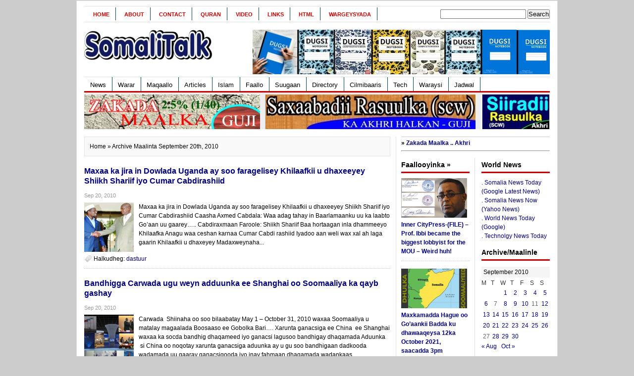

--- FILE ---
content_type: text/html; charset=UTF-8
request_url: https://somalitalk.com/2010/09/20/
body_size: 15490
content:
<!DOCTYPE html PUBLIC "-//W3C//DTD XHTML 1.0 Transitional//EN" "http://www.w3.org/TR/xhtml1/DTD/xhtml1-transitional.dtd">
<html xmlns="http://www.w3.org/1999/xhtml">
<head profile="http://gmpg.org/xfn/11">
<meta http-equiv="Content-Type" content="text/html; charset=UTF-8" />
<title>
SomaliTalk.com &raquo; 2010 &raquo; September &raquo; 20</title>
<link rel="stylesheet" type="text/css" href="https://somalitalk.com/web/wp-content/themes/newswire/style.css" media="screen"/>
<link rel="stylesheet" type="text/css" href="https://somalitalk.com/web/wp-content/themes/newswire/print.css" media="print"/>
<link rel="stylesheet" type="text/css" href="https://somalitalk.com/web/wp-content/themes/newswire/tabber.css" media="screen"/>
<link rel="alternate" type="application/rss+xml" title="SomaliTalk.com RSS Feed" href="https://somalitalk.com/feed/" />
<link rel="alternate" type="application/atom+xml" title="SomaliTalk.com Atom Feed" href="https://somalitalk.com/feed/atom/" />
<link rel="pingback" href="https://somalitalk.com/web/xmlrpc.php" />
<link rel="shortcut icon" href="https://somalitalk.com/web/wp-content/themes/newswire/images/favicon.ico" />
<script type="text/javascript" src="https://somalitalk.com/web/wp-content/themes/newswire/javascripts/dropdown.js"></script>
<script type="text/javascript" src="https://somalitalk.com/web/wp-content/themes/newswire/javascripts/tabber.js"></script>
<meta name='robots' content='max-image-preview:large' />
	<style>img:is([sizes="auto" i], [sizes^="auto," i]) { contain-intrinsic-size: 3000px 1500px }</style>
	<link rel='dns-prefetch' href='//stats.wp.com' />
<link rel='dns-prefetch' href='//v0.wordpress.com' />
<script type="text/javascript">
/* <![CDATA[ */
window._wpemojiSettings = {"baseUrl":"https:\/\/s.w.org\/images\/core\/emoji\/16.0.1\/72x72\/","ext":".png","svgUrl":"https:\/\/s.w.org\/images\/core\/emoji\/16.0.1\/svg\/","svgExt":".svg","source":{"concatemoji":"https:\/\/somalitalk.com\/web\/wp-includes\/js\/wp-emoji-release.min.js?ver=6.8.3"}};
/*! This file is auto-generated */
!function(s,n){var o,i,e;function c(e){try{var t={supportTests:e,timestamp:(new Date).valueOf()};sessionStorage.setItem(o,JSON.stringify(t))}catch(e){}}function p(e,t,n){e.clearRect(0,0,e.canvas.width,e.canvas.height),e.fillText(t,0,0);var t=new Uint32Array(e.getImageData(0,0,e.canvas.width,e.canvas.height).data),a=(e.clearRect(0,0,e.canvas.width,e.canvas.height),e.fillText(n,0,0),new Uint32Array(e.getImageData(0,0,e.canvas.width,e.canvas.height).data));return t.every(function(e,t){return e===a[t]})}function u(e,t){e.clearRect(0,0,e.canvas.width,e.canvas.height),e.fillText(t,0,0);for(var n=e.getImageData(16,16,1,1),a=0;a<n.data.length;a++)if(0!==n.data[a])return!1;return!0}function f(e,t,n,a){switch(t){case"flag":return n(e,"\ud83c\udff3\ufe0f\u200d\u26a7\ufe0f","\ud83c\udff3\ufe0f\u200b\u26a7\ufe0f")?!1:!n(e,"\ud83c\udde8\ud83c\uddf6","\ud83c\udde8\u200b\ud83c\uddf6")&&!n(e,"\ud83c\udff4\udb40\udc67\udb40\udc62\udb40\udc65\udb40\udc6e\udb40\udc67\udb40\udc7f","\ud83c\udff4\u200b\udb40\udc67\u200b\udb40\udc62\u200b\udb40\udc65\u200b\udb40\udc6e\u200b\udb40\udc67\u200b\udb40\udc7f");case"emoji":return!a(e,"\ud83e\udedf")}return!1}function g(e,t,n,a){var r="undefined"!=typeof WorkerGlobalScope&&self instanceof WorkerGlobalScope?new OffscreenCanvas(300,150):s.createElement("canvas"),o=r.getContext("2d",{willReadFrequently:!0}),i=(o.textBaseline="top",o.font="600 32px Arial",{});return e.forEach(function(e){i[e]=t(o,e,n,a)}),i}function t(e){var t=s.createElement("script");t.src=e,t.defer=!0,s.head.appendChild(t)}"undefined"!=typeof Promise&&(o="wpEmojiSettingsSupports",i=["flag","emoji"],n.supports={everything:!0,everythingExceptFlag:!0},e=new Promise(function(e){s.addEventListener("DOMContentLoaded",e,{once:!0})}),new Promise(function(t){var n=function(){try{var e=JSON.parse(sessionStorage.getItem(o));if("object"==typeof e&&"number"==typeof e.timestamp&&(new Date).valueOf()<e.timestamp+604800&&"object"==typeof e.supportTests)return e.supportTests}catch(e){}return null}();if(!n){if("undefined"!=typeof Worker&&"undefined"!=typeof OffscreenCanvas&&"undefined"!=typeof URL&&URL.createObjectURL&&"undefined"!=typeof Blob)try{var e="postMessage("+g.toString()+"("+[JSON.stringify(i),f.toString(),p.toString(),u.toString()].join(",")+"));",a=new Blob([e],{type:"text/javascript"}),r=new Worker(URL.createObjectURL(a),{name:"wpTestEmojiSupports"});return void(r.onmessage=function(e){c(n=e.data),r.terminate(),t(n)})}catch(e){}c(n=g(i,f,p,u))}t(n)}).then(function(e){for(var t in e)n.supports[t]=e[t],n.supports.everything=n.supports.everything&&n.supports[t],"flag"!==t&&(n.supports.everythingExceptFlag=n.supports.everythingExceptFlag&&n.supports[t]);n.supports.everythingExceptFlag=n.supports.everythingExceptFlag&&!n.supports.flag,n.DOMReady=!1,n.readyCallback=function(){n.DOMReady=!0}}).then(function(){return e}).then(function(){var e;n.supports.everything||(n.readyCallback(),(e=n.source||{}).concatemoji?t(e.concatemoji):e.wpemoji&&e.twemoji&&(t(e.twemoji),t(e.wpemoji)))}))}((window,document),window._wpemojiSettings);
/* ]]> */
</script>
<style id='wp-emoji-styles-inline-css' type='text/css'>

	img.wp-smiley, img.emoji {
		display: inline !important;
		border: none !important;
		box-shadow: none !important;
		height: 1em !important;
		width: 1em !important;
		margin: 0 0.07em !important;
		vertical-align: -0.1em !important;
		background: none !important;
		padding: 0 !important;
	}
</style>
<link rel='stylesheet' id='wp-block-library-css' href='https://somalitalk.com/web/wp-includes/css/dist/block-library/style.min.css?ver=6.8.3' type='text/css' media='all' />
<style id='classic-theme-styles-inline-css' type='text/css'>
/*! This file is auto-generated */
.wp-block-button__link{color:#fff;background-color:#32373c;border-radius:9999px;box-shadow:none;text-decoration:none;padding:calc(.667em + 2px) calc(1.333em + 2px);font-size:1.125em}.wp-block-file__button{background:#32373c;color:#fff;text-decoration:none}
</style>
<link rel='stylesheet' id='mediaelement-css' href='https://somalitalk.com/web/wp-includes/js/mediaelement/mediaelementplayer-legacy.min.css?ver=4.2.17' type='text/css' media='all' />
<link rel='stylesheet' id='wp-mediaelement-css' href='https://somalitalk.com/web/wp-includes/js/mediaelement/wp-mediaelement.min.css?ver=6.8.3' type='text/css' media='all' />
<style id='jetpack-sharing-buttons-style-inline-css' type='text/css'>
.jetpack-sharing-buttons__services-list{display:flex;flex-direction:row;flex-wrap:wrap;gap:0;list-style-type:none;margin:5px;padding:0}.jetpack-sharing-buttons__services-list.has-small-icon-size{font-size:12px}.jetpack-sharing-buttons__services-list.has-normal-icon-size{font-size:16px}.jetpack-sharing-buttons__services-list.has-large-icon-size{font-size:24px}.jetpack-sharing-buttons__services-list.has-huge-icon-size{font-size:36px}@media print{.jetpack-sharing-buttons__services-list{display:none!important}}.editor-styles-wrapper .wp-block-jetpack-sharing-buttons{gap:0;padding-inline-start:0}ul.jetpack-sharing-buttons__services-list.has-background{padding:1.25em 2.375em}
</style>
<style id='global-styles-inline-css' type='text/css'>
:root{--wp--preset--aspect-ratio--square: 1;--wp--preset--aspect-ratio--4-3: 4/3;--wp--preset--aspect-ratio--3-4: 3/4;--wp--preset--aspect-ratio--3-2: 3/2;--wp--preset--aspect-ratio--2-3: 2/3;--wp--preset--aspect-ratio--16-9: 16/9;--wp--preset--aspect-ratio--9-16: 9/16;--wp--preset--color--black: #000000;--wp--preset--color--cyan-bluish-gray: #abb8c3;--wp--preset--color--white: #ffffff;--wp--preset--color--pale-pink: #f78da7;--wp--preset--color--vivid-red: #cf2e2e;--wp--preset--color--luminous-vivid-orange: #ff6900;--wp--preset--color--luminous-vivid-amber: #fcb900;--wp--preset--color--light-green-cyan: #7bdcb5;--wp--preset--color--vivid-green-cyan: #00d084;--wp--preset--color--pale-cyan-blue: #8ed1fc;--wp--preset--color--vivid-cyan-blue: #0693e3;--wp--preset--color--vivid-purple: #9b51e0;--wp--preset--gradient--vivid-cyan-blue-to-vivid-purple: linear-gradient(135deg,rgba(6,147,227,1) 0%,rgb(155,81,224) 100%);--wp--preset--gradient--light-green-cyan-to-vivid-green-cyan: linear-gradient(135deg,rgb(122,220,180) 0%,rgb(0,208,130) 100%);--wp--preset--gradient--luminous-vivid-amber-to-luminous-vivid-orange: linear-gradient(135deg,rgba(252,185,0,1) 0%,rgba(255,105,0,1) 100%);--wp--preset--gradient--luminous-vivid-orange-to-vivid-red: linear-gradient(135deg,rgba(255,105,0,1) 0%,rgb(207,46,46) 100%);--wp--preset--gradient--very-light-gray-to-cyan-bluish-gray: linear-gradient(135deg,rgb(238,238,238) 0%,rgb(169,184,195) 100%);--wp--preset--gradient--cool-to-warm-spectrum: linear-gradient(135deg,rgb(74,234,220) 0%,rgb(151,120,209) 20%,rgb(207,42,186) 40%,rgb(238,44,130) 60%,rgb(251,105,98) 80%,rgb(254,248,76) 100%);--wp--preset--gradient--blush-light-purple: linear-gradient(135deg,rgb(255,206,236) 0%,rgb(152,150,240) 100%);--wp--preset--gradient--blush-bordeaux: linear-gradient(135deg,rgb(254,205,165) 0%,rgb(254,45,45) 50%,rgb(107,0,62) 100%);--wp--preset--gradient--luminous-dusk: linear-gradient(135deg,rgb(255,203,112) 0%,rgb(199,81,192) 50%,rgb(65,88,208) 100%);--wp--preset--gradient--pale-ocean: linear-gradient(135deg,rgb(255,245,203) 0%,rgb(182,227,212) 50%,rgb(51,167,181) 100%);--wp--preset--gradient--electric-grass: linear-gradient(135deg,rgb(202,248,128) 0%,rgb(113,206,126) 100%);--wp--preset--gradient--midnight: linear-gradient(135deg,rgb(2,3,129) 0%,rgb(40,116,252) 100%);--wp--preset--font-size--small: 13px;--wp--preset--font-size--medium: 20px;--wp--preset--font-size--large: 36px;--wp--preset--font-size--x-large: 42px;--wp--preset--spacing--20: 0.44rem;--wp--preset--spacing--30: 0.67rem;--wp--preset--spacing--40: 1rem;--wp--preset--spacing--50: 1.5rem;--wp--preset--spacing--60: 2.25rem;--wp--preset--spacing--70: 3.38rem;--wp--preset--spacing--80: 5.06rem;--wp--preset--shadow--natural: 6px 6px 9px rgba(0, 0, 0, 0.2);--wp--preset--shadow--deep: 12px 12px 50px rgba(0, 0, 0, 0.4);--wp--preset--shadow--sharp: 6px 6px 0px rgba(0, 0, 0, 0.2);--wp--preset--shadow--outlined: 6px 6px 0px -3px rgba(255, 255, 255, 1), 6px 6px rgba(0, 0, 0, 1);--wp--preset--shadow--crisp: 6px 6px 0px rgba(0, 0, 0, 1);}:where(.is-layout-flex){gap: 0.5em;}:where(.is-layout-grid){gap: 0.5em;}body .is-layout-flex{display: flex;}.is-layout-flex{flex-wrap: wrap;align-items: center;}.is-layout-flex > :is(*, div){margin: 0;}body .is-layout-grid{display: grid;}.is-layout-grid > :is(*, div){margin: 0;}:where(.wp-block-columns.is-layout-flex){gap: 2em;}:where(.wp-block-columns.is-layout-grid){gap: 2em;}:where(.wp-block-post-template.is-layout-flex){gap: 1.25em;}:where(.wp-block-post-template.is-layout-grid){gap: 1.25em;}.has-black-color{color: var(--wp--preset--color--black) !important;}.has-cyan-bluish-gray-color{color: var(--wp--preset--color--cyan-bluish-gray) !important;}.has-white-color{color: var(--wp--preset--color--white) !important;}.has-pale-pink-color{color: var(--wp--preset--color--pale-pink) !important;}.has-vivid-red-color{color: var(--wp--preset--color--vivid-red) !important;}.has-luminous-vivid-orange-color{color: var(--wp--preset--color--luminous-vivid-orange) !important;}.has-luminous-vivid-amber-color{color: var(--wp--preset--color--luminous-vivid-amber) !important;}.has-light-green-cyan-color{color: var(--wp--preset--color--light-green-cyan) !important;}.has-vivid-green-cyan-color{color: var(--wp--preset--color--vivid-green-cyan) !important;}.has-pale-cyan-blue-color{color: var(--wp--preset--color--pale-cyan-blue) !important;}.has-vivid-cyan-blue-color{color: var(--wp--preset--color--vivid-cyan-blue) !important;}.has-vivid-purple-color{color: var(--wp--preset--color--vivid-purple) !important;}.has-black-background-color{background-color: var(--wp--preset--color--black) !important;}.has-cyan-bluish-gray-background-color{background-color: var(--wp--preset--color--cyan-bluish-gray) !important;}.has-white-background-color{background-color: var(--wp--preset--color--white) !important;}.has-pale-pink-background-color{background-color: var(--wp--preset--color--pale-pink) !important;}.has-vivid-red-background-color{background-color: var(--wp--preset--color--vivid-red) !important;}.has-luminous-vivid-orange-background-color{background-color: var(--wp--preset--color--luminous-vivid-orange) !important;}.has-luminous-vivid-amber-background-color{background-color: var(--wp--preset--color--luminous-vivid-amber) !important;}.has-light-green-cyan-background-color{background-color: var(--wp--preset--color--light-green-cyan) !important;}.has-vivid-green-cyan-background-color{background-color: var(--wp--preset--color--vivid-green-cyan) !important;}.has-pale-cyan-blue-background-color{background-color: var(--wp--preset--color--pale-cyan-blue) !important;}.has-vivid-cyan-blue-background-color{background-color: var(--wp--preset--color--vivid-cyan-blue) !important;}.has-vivid-purple-background-color{background-color: var(--wp--preset--color--vivid-purple) !important;}.has-black-border-color{border-color: var(--wp--preset--color--black) !important;}.has-cyan-bluish-gray-border-color{border-color: var(--wp--preset--color--cyan-bluish-gray) !important;}.has-white-border-color{border-color: var(--wp--preset--color--white) !important;}.has-pale-pink-border-color{border-color: var(--wp--preset--color--pale-pink) !important;}.has-vivid-red-border-color{border-color: var(--wp--preset--color--vivid-red) !important;}.has-luminous-vivid-orange-border-color{border-color: var(--wp--preset--color--luminous-vivid-orange) !important;}.has-luminous-vivid-amber-border-color{border-color: var(--wp--preset--color--luminous-vivid-amber) !important;}.has-light-green-cyan-border-color{border-color: var(--wp--preset--color--light-green-cyan) !important;}.has-vivid-green-cyan-border-color{border-color: var(--wp--preset--color--vivid-green-cyan) !important;}.has-pale-cyan-blue-border-color{border-color: var(--wp--preset--color--pale-cyan-blue) !important;}.has-vivid-cyan-blue-border-color{border-color: var(--wp--preset--color--vivid-cyan-blue) !important;}.has-vivid-purple-border-color{border-color: var(--wp--preset--color--vivid-purple) !important;}.has-vivid-cyan-blue-to-vivid-purple-gradient-background{background: var(--wp--preset--gradient--vivid-cyan-blue-to-vivid-purple) !important;}.has-light-green-cyan-to-vivid-green-cyan-gradient-background{background: var(--wp--preset--gradient--light-green-cyan-to-vivid-green-cyan) !important;}.has-luminous-vivid-amber-to-luminous-vivid-orange-gradient-background{background: var(--wp--preset--gradient--luminous-vivid-amber-to-luminous-vivid-orange) !important;}.has-luminous-vivid-orange-to-vivid-red-gradient-background{background: var(--wp--preset--gradient--luminous-vivid-orange-to-vivid-red) !important;}.has-very-light-gray-to-cyan-bluish-gray-gradient-background{background: var(--wp--preset--gradient--very-light-gray-to-cyan-bluish-gray) !important;}.has-cool-to-warm-spectrum-gradient-background{background: var(--wp--preset--gradient--cool-to-warm-spectrum) !important;}.has-blush-light-purple-gradient-background{background: var(--wp--preset--gradient--blush-light-purple) !important;}.has-blush-bordeaux-gradient-background{background: var(--wp--preset--gradient--blush-bordeaux) !important;}.has-luminous-dusk-gradient-background{background: var(--wp--preset--gradient--luminous-dusk) !important;}.has-pale-ocean-gradient-background{background: var(--wp--preset--gradient--pale-ocean) !important;}.has-electric-grass-gradient-background{background: var(--wp--preset--gradient--electric-grass) !important;}.has-midnight-gradient-background{background: var(--wp--preset--gradient--midnight) !important;}.has-small-font-size{font-size: var(--wp--preset--font-size--small) !important;}.has-medium-font-size{font-size: var(--wp--preset--font-size--medium) !important;}.has-large-font-size{font-size: var(--wp--preset--font-size--large) !important;}.has-x-large-font-size{font-size: var(--wp--preset--font-size--x-large) !important;}
:where(.wp-block-post-template.is-layout-flex){gap: 1.25em;}:where(.wp-block-post-template.is-layout-grid){gap: 1.25em;}
:where(.wp-block-columns.is-layout-flex){gap: 2em;}:where(.wp-block-columns.is-layout-grid){gap: 2em;}
:root :where(.wp-block-pullquote){font-size: 1.5em;line-height: 1.6;}
</style>
<link rel="https://api.w.org/" href="https://somalitalk.com/wp-json/" /><link rel="EditURI" type="application/rsd+xml" title="RSD" href="https://somalitalk.com/web/xmlrpc.php?rsd" />
<meta name="generator" content="WordPress 6.8.3" />
	<style>img#wpstats{display:none}</style>
		
</head>
<body>
  <div>
</div>
 
<div id="wrapper">
<div id="top">
  <div id="topnav">
    <div class="left">
	  <ul>
		  		  <li><a href="https://somalitalk.com/">
			Home			</a></li>
		  		  <li class="page_item page-item-2"><a href="https://somalitalk.com/about/">About</a></li>
<li class="page_item page-item-3"><a href="https://somalitalk.com/contact/">Contact</a></li>
<li class="page_item page-item-1572"><a href="https://somalitalk.com/quran/">Quran</a></li>
<li class="page_item page-item-4669"><a href="https://somalitalk.com/evideo/">Video</a></li>
<li class="page_item page-item-131"><a href="https://somalitalk.com/links/">Links</a></li>
<li class="page_item page-item-1693"><a href="https://somalitalk.com/html/">HTML</a></li>
<li class="page_item page-item-2509"><a href="https://somalitalk.com/wargeysyada-adduunka/">Wargeysyada</a></li>
      </ul>
	</div>
    <!--end: left-->
    <div class="right">
 <form role="search" method="get" id="searchform" class="searchform" action="https://somalitalk.com/">
				<div>
					<label class="screen-reader-text" for="s">Search for:</label>
					<input type="text" value="" name="s" id="s" />
					<input type="submit" id="searchsubmit" value="Search" />
				</div>
			</form>    </div>
    <!--end: right-->
  </div>
</div>
<!--end: top-->
<div id="header">

<div class="logo"><a href="https://somalitalk.com"><img src="http://somalitalk.com/web/wp-content/themes/newswire/images/logo.jpg" alt="" width="260" height="70" /></a>
</div>
<!--end: logo-->


<div class="ad468x60"><script type="text/javascript">
<!-- Begin
rnd.today=new Date();
rnd.seed=rnd.today.getTime();

function rnd() {
        rnd.seed = (rnd.seed*9301+49297) % 233280;
        return rnd.seed/(233280.0);
};

function rand(number) {
	var result = Math.ceil(rnd()*number);
	if (!result)result++;
        return result
};
var ad_cnt4 = 5;
var ad4 = rand(ad_cnt4);
var link4;
var adBanner4;
var width4
var height4
if (ad4==1) {
link4="https://dugsibooks.com/";
adBanner4="http://somalitalk.com/web/wp-includes/images/xayaysiis/buug.jpg";
width4="600";
height4="90";
alt4="tawakal";
}
if (ad4==2) {
link4="https://dugsibooks.com/";
adBanner4="http://somalitalk.com/web/wp-includes/images/xayaysiis/buug.jpg";
width4="600";
height4="90";
alt4="dahabshiil";
}
if (ad4==3) {
link4="https://dugsibooks.com/";
adBanner4="http://somalitalk.com/web/wp-includes/images/xayaysiis/buug.jpg";
width4="600";
height4="90";
alt4="Tabouk";
}
if (ad4==4) {
link4="https://dugsibooks.com/";
adBanner4="http://somalitalk.com/web/wp-includes/images/xayaysiis/buug.jpg";
width4="600";
height4="90";
alt4="Qaran";
}
if (ad4==5) {
link4="https://dugsibooks.com/";
adBanner4="http://somalitalk.com/web/wp-includes/images/xayaysiis/buug.jpg";
width4="600";
height4="90";
alt4="Haro";
}
document.write('<center><a href="' + link4 + '" target="_top">');
document.write('<img src="' + adBanner4 + '" width=' + width4 + ' height=' + height4 + ' border=0 alt="' + alt4 + '"></a>');
document.write('</center>');
// End -->
</SCRIPT></div>
</div>
<!--end: ad468x60-->
<!--end: header-->
<div id="menu">
  <div class="left">
    <ul>
			<li class="cat-item cat-item-1"><a href="https://somalitalk.com/category/newska/">News</a>
</li>
	<li class="cat-item cat-item-4"><a href="https://somalitalk.com/category/wararr/">Warar</a>
</li>
	<li class="cat-item cat-item-5"><a href="https://somalitalk.com/category/maqaallada/">Maqaallo</a>
<ul class='children'>
	<li class="cat-item cat-item-24"><a href="https://somalitalk.com/category/maqaallada/siyaasadda/">Siyaasad</a>
	<ul class='children'>
	<li class="cat-item cat-item-50"><a href="https://somalitalk.com/category/maqaallada/siyaasadda/dastuurka/">dastuur</a>
</li>
	<li class="cat-item cat-item-69"><a href="https://somalitalk.com/category/maqaallada/siyaasadda/ogaaden/">ogaden</a>
</li>
	<li class="cat-item cat-item-70"><a href="https://somalitalk.com/category/maqaallada/siyaasadda/pirates/">Pirates</a>
</li>
	</ul>
</li>
	<li class="cat-item cat-item-26"><a href="https://somalitalk.com/category/maqaallada/waxbarasho/">Waxbarasho</a>
</li>
	<li class="cat-item cat-item-28"><a href="https://somalitalk.com/category/maqaallada/qoysaska/">Qoyska</a>
	<ul class='children'>
	<li class="cat-item cat-item-25"><a href="https://somalitalk.com/category/maqaallada/qoysaska/caafimaadka-qoysaska-maqaallada/">Caafimaad</a>
</li>
	<li class="cat-item cat-item-27"><a href="https://somalitalk.com/category/maqaallada/qoysaska/dhaqanka/">Dhaqanka</a>
</li>
	</ul>
</li>
	<li class="cat-item cat-item-40"><a href="https://somalitalk.com/category/maqaallada/sayniska/">Saynis</a>
</li>
	<li class="cat-item cat-item-52"><a href="https://somalitalk.com/category/maqaallada/alwaqaar/">Alwaqaar</a>
</li>
	<li class="cat-item cat-item-53"><a href="https://somalitalk.com/category/maqaallada/amiinyuusuf/">AmiinYuusuf</a>
</li>
	<li class="cat-item cat-item-54"><a href="https://somalitalk.com/category/maqaallada/idris/">Idris</a>
</li>
	<li class="cat-item cat-item-55"><a href="https://somalitalk.com/category/maqaallada/cibaar/">Cibaar</a>
</li>
	<li class="cat-item cat-item-56"><a href="https://somalitalk.com/category/maqaallada/saahidyusuf/">SaahidYusuf</a>
</li>
	<li class="cat-item cat-item-57"><a href="https://somalitalk.com/category/maqaallada/abdirisak-xusen/">Abdirisak-Xusen</a>
</li>
	<li class="cat-item cat-item-64"><a href="https://somalitalk.com/category/maqaallada/allman/">Allman</a>
</li>
	<li class="cat-item cat-item-66"><a href="https://somalitalk.com/category/maqaallada/editorialka/">Editorial</a>
</li>
	<li class="cat-item cat-item-114"><a href="https://somalitalk.com/category/maqaallada/war-baahin/">war-baahin</a>
</li>
	<li class="cat-item cat-item-150"><a href="https://somalitalk.com/category/maqaallada/xawilaada/">xawilaad</a>
</li>
</ul>
</li>
	<li class="cat-item cat-item-7"><a href="https://somalitalk.com/category/articleska/">Articles</a>
<ul class='children'>
	<li class="cat-item cat-item-31"><a href="https://somalitalk.com/category/articleska/politicska/">Politics</a>
</li>
	<li class="cat-item cat-item-32"><a href="https://somalitalk.com/category/articleska/social/">Social</a>
</li>
</ul>
</li>
	<li class="cat-item cat-item-10"><a href="https://somalitalk.com/category/islaamka/">Islam</a>
<ul class='children'>
	<li class="cat-item cat-item-11"><a href="https://somalitalk.com/category/islaamka/saxaabada/">Saxaabada</a>
</li>
	<li class="cat-item cat-item-12"><a href="https://somalitalk.com/category/islaamka/siirada/">Siiro</a>
</li>
	<li class="cat-item cat-item-13"><a href="https://somalitalk.com/category/islaamka/sakadda/">Zakat</a>
</li>
	<li class="cat-item cat-item-14"><a href="https://somalitalk.com/category/islaamka/salaadaha/">Salaadda</a>
</li>
	<li class="cat-item cat-item-15"><a href="https://somalitalk.com/category/islaamka/ramadanka/">Ramadan</a>
</li>
	<li class="cat-item cat-item-18"><a href="https://somalitalk.com/category/islaamka/nabiyada/">Nabiyada</a>
	<ul class='children'>
	<li class="cat-item cat-item-19"><a href="https://somalitalk.com/category/islaamka/nabiyada/sulayman/">Sulayman</a>
</li>
	</ul>
</li>
	<li class="cat-item cat-item-34"><a href="https://somalitalk.com/category/islaamka/quraanka/">Quraan</a>
</li>
	<li class="cat-item cat-item-48"><a href="https://somalitalk.com/category/islaamka/taarikh-nololeed/">taarikh-nololeed</a>
	<ul class='children'>
	<li class="cat-item cat-item-49"><a href="https://somalitalk.com/category/islaamka/taarikh-nololeed/sh-qardaawi/">Sh.Qardaawi</a>
</li>
	</ul>
</li>
	<li class="cat-item cat-item-65"><a href="https://somalitalk.com/category/islaamka/mutamarka/">Mutamar</a>
</li>
	<li class="cat-item cat-item-68"><a href="https://somalitalk.com/category/islaamka/alshabaab/">alshabaab</a>
</li>
</ul>
</li>
	<li class="cat-item cat-item-16"><a href="https://somalitalk.com/category/faallada/">Faallo</a>
</li>
	<li class="cat-item cat-item-17"><a href="https://somalitalk.com/category/suugaanta/">Suugaan</a>
<ul class='children'>
	<li class="cat-item cat-item-20"><a href="https://somalitalk.com/category/suugaanta/gabayga/">Gabay</a>
</li>
	<li class="cat-item cat-item-22"><a href="https://somalitalk.com/category/suugaanta/maannso/">Maanso</a>
</li>
	<li class="cat-item cat-item-23"><a href="https://somalitalk.com/category/suugaanta/geeraarka/">Geeraar</a>
</li>
</ul>
</li>
	<li class="cat-item cat-item-35"><a href="https://somalitalk.com/category/directory/">Directory</a>
<ul class='children'>
	<li class="cat-item cat-item-44"><a href="https://somalitalk.com/category/directory/announcements/">Announcements</a>
</li>
	<li class="cat-item cat-item-62"><a href="https://somalitalk.com/category/directory/sportska/">Sports</a>
</li>
	<li class="cat-item cat-item-104"><a href="https://somalitalk.com/category/directory/aroos/">Aroos</a>
</li>
	<li class="cat-item cat-item-105"><a href="https://somalitalk.com/category/directory/tacsi/">Tacsi</a>
</li>
	<li class="cat-item cat-item-109"><a href="https://somalitalk.com/category/directory/caawi-directory/">Caawi</a>
</li>
</ul>
</li>
	<li class="cat-item cat-item-41"><a href="https://somalitalk.com/category/cilmibaaris/">Cilmibaaris</a>
<ul class='children'>
	<li class="cat-item cat-item-9"><a href="https://somalitalk.com/category/cilmibaaris/badda/">Badda</a>
</li>
	<li class="cat-item cat-item-42"><a href="https://somalitalk.com/category/cilmibaaris/batroolka/">Batroolka</a>
</li>
	<li class="cat-item cat-item-43"><a href="https://somalitalk.com/category/cilmibaaris/sunta/">Sunta</a>
</li>
</ul>
</li>
	<li class="cat-item cat-item-45"><a href="https://somalitalk.com/category/etech/">Tech</a>
<ul class='children'>
	<li class="cat-item cat-item-47"><a href="https://somalitalk.com/category/etech/iinternet/">internet</a>
</li>
	<li class="cat-item cat-item-58"><a href="https://somalitalk.com/category/etech/hingaadsaxe/">hingaadsaxe</a>
</li>
	<li class="cat-item cat-item-213"><a href="https://somalitalk.com/category/etech/htmlcode/">html</a>
</li>
</ul>
</li>
	<li class="cat-item cat-item-59"><a href="https://somalitalk.com/category/waraysiyo/">Waraysi</a>
</li>
	<li class="cat-item cat-item-67"><a href="https://somalitalk.com/category/jadwalka/">Jadwal</a>
</li>
	</ul>
  </div>
  <div class="right"> </div>
  <!--end: right-->
</div>
<!--end: menu-->

  <div id="korxayaysi">
			<div class="korbidix">
				<a href="http://www.somalitalk.com/zakaat/">
				<img src="http://somalitalk.com/web/wp-content/themes/newswire/images/zako.png" alt="" width="355" height="70" />
				</a>
			</div>
			<div class="kordhex">
				<a href="http://somalitalk.com/saxaabada/">
			<img src="http://somalitalk.com/web/wp-content/themes/newswire/images/saxaabadii.jpg" alt="saxaabada" width="425" height="70" />
				</a> 
			</div>
			<div class="kormidig">
				<a href="http://www.somalitalk.com/siiro/">
				<img src="http://somalitalk.com/web/wp-content/themes/newswire/images/siiro.jpg" alt="" width="135" height="70" />
				</a> 
			</div>
	</div>
	<div class="clear"></div>
	<!--end: korxayaysi-->
<div id="content">
    <p class="browse">
    <a href="https://somalitalk.com">Home</a> &raquo; Archive Maalinta  September 20th, 2010  </p>
    <div id="archive">
    <h2><a href="https://somalitalk.com/2010/09/20/maxaa-ka-jira-in-dowlada-uganda-ay-soo-faragelisey-khilaafkii-u-dhaxeeyey-shiikh-shariif-iyo-cumar-cabdirashiid/" rel="bookmark" title="Permanent Link to Maxaa ka jira in Dowlada Uganda ay soo faragelisey Khilaafkii u dhaxeeyey Shiikh Shariif iyo Cumar Cabdirashiid">
      Maxaa ka jira in Dowlada Uganda ay soo faragelisey Khilaafkii u dhaxeeyey Shiikh Shariif iyo Cumar Cabdirashiid      </a> </h2>
	  <div class="postboxbyline">
      
      Sep 20, 2010    </div>
    <div class="left"> <a href="https://somalitalk.com/2010/09/20/maxaa-ka-jira-in-dowlada-uganda-ay-soo-faragelisey-khilaafkii-u-dhaxeeyey-shiikh-shariif-iyo-cumar-cabdirashiid/" rel="bookmark"><img src="https://somalitalk.com/web/wp-content/themes/newswire/includes/timthumb.php?src=https://somalitalk.com/web/wp-content/uploads/2010/09/ki1.jpg&amp;h=100&amp;w=100&amp;zc=1" alt="Maxaa ka jira in Dowlada Uganda ay soo faragelisey Khilaafkii u dhaxeeyey Shiikh Shariif iyo Cumar Cabdirashiid" /> </a> </div>
    <div class="archiveright">
      

Maxaa ka jira in Dowlada Uganda ay soo faragelisey Khilaafkii u dhaxeeyey Shiikh Shariif iyo Cumar Cabdirashiid
Caasha Axmed Cabdala: Waa adag tahay in Baarlamaanku uu ka laabto Go’aan uu gaarey&#8230;..
Cabdiraxmaan Faroole: Shiikh Shariif Baa hortaagan inla dhammeeyo Khilaafka Anagu waa ceshan karnaa Cumar Cabdi rashiid
Iyadoo aan weli wax xal ah laga gaarin Khilaafkii u dhaxeyey Madaxweynaha...&nbsp;<a href='https://somalitalk.com/2010/09/20/maxaa-ka-jira-in-dowlada-uganda-ay-soo-faragelisey-khilaafkii-u-dhaxeeyey-shiikh-shariif-iyo-cumar-cabdirashiid/'></a>    </div>
    <div class="clear"></div>
    <div class="tags">
      Halkudheg: <a href="https://somalitalk.com/tag/dastuurka/" rel="tag">dastuur</a>       
    </div>
    <div class="clear"></div>
  </div>
    <div id="archive">
    <h2><a href="https://somalitalk.com/2010/09/20/bandhigga-carwada-shanghai-oo-soomaaliya-ka-qayb-gashay/" rel="bookmark" title="Permanent Link to Bandhigga Carwada ugu weyn adduunka ee Shanghai oo Soomaaliya ka qayb gashay">
      Bandhigga Carwada ugu weyn adduunka ee Shanghai oo Soomaaliya ka qayb gashay      </a> </h2>
	  <div class="postboxbyline">
      
      Sep 20, 2010    </div>
    <div class="left"> <a href="https://somalitalk.com/2010/09/20/bandhigga-carwada-shanghai-oo-soomaaliya-ka-qayb-gashay/" rel="bookmark"><img src="https://somalitalk.com/web/wp-content/themes/newswire/includes/timthumb.php?src=https://somalitalk.com/web/wp-content/uploads/2010/09/expo.jpg&amp;h=100&amp;w=100&amp;zc=1" alt="Bandhigga Carwada ugu weyn adduunka ee Shanghai oo Soomaaliya ka qayb gashay" /> </a> </div>
    <div class="archiveright">
      Carwada  Shiinaha oo soo bilaabatay May 1 &#8211; October 31, 2010 waxaa Soomaaliya u matalay magaalada Boosaaso ee Gobolka Bari&#8230;.
Xarunta ganacsiga ee China  ee Shanghai waxaa ka socda bandhig dhaqameed iyo ganacsi lagusoo bandhigay dhaqamada Aduunka  si China oo noqotay xarunta ganacsiga aduunka ay u gu soo bandhigaan dadkooda wadamada uu gaaray ganacsigooda iyo inay fahmaan dhaqamada wadankaas...&nbsp;<a href='https://somalitalk.com/2010/09/20/bandhigga-carwada-shanghai-oo-soomaaliya-ka-qayb-gashay/'></a>    </div>
    <div class="clear"></div>
    <div class="tags">
      Halkudheg: <a href="https://somalitalk.com/tag/china/" rel="tag">china</a>, <a href="https://somalitalk.com/tag/shiinaha/" rel="tag">shiinaha</a>       
    </div>
    <div class="clear"></div>
  </div>
    <div id="archive">
    <h2><a href="https://somalitalk.com/2010/09/20/socdaalkii-geerida-soomaaliya-ilaa-yurub-8/" rel="bookmark" title="Permanent Link to Socdaalkii Geerida Soomaaliya ilaa Yurub (8)">
      Socdaalkii Geerida Soomaaliya ilaa Yurub (8)      </a> </h2>
	  <div class="postboxbyline">
      
      Sep 20, 2010    </div>
    <div class="left"> <a href="https://somalitalk.com/2010/09/20/socdaalkii-geerida-soomaaliya-ilaa-yurub-8/" rel="bookmark"><img src="https://somalitalk.com/web/wp-content/themes/newswire/includes/timthumb.php?src=https://somalitalk.com/web/wp-content/uploads/2010/09/bengazi.jpg&amp;h=100&amp;w=100&amp;zc=1" alt="Socdaalkii Geerida Soomaaliya ilaa Yurub (8)" /> </a> </div>
    <div class="archiveright">
      W/Q. Muxamad Idris Axmad
((Maaha Riwaayad beena ee waa sheeka dhaba oo dhacday. Qofka ay qisadu ku socoto waa mid ka mida kumanyaal Soomaaliya oo qaarna meelahaas ku dhinteen qaarna ilaahay sabata bixiyey.Waxyaabaha aad ku arki doonto waxaan usoo gudbiyey sida dadkii ay ku dhacday uga warameen..Waxaan ku leeyahay oo keliya waa inaan usoo gudbiyo qaab quruxsan intaan awoodo, laakiin asalkeeda aanan...&nbsp;<a href='https://somalitalk.com/2010/09/20/socdaalkii-geerida-soomaaliya-ilaa-yurub-8/'></a>    </div>
    <div class="clear"></div>
    <div class="tags">
      Halkudheg: <a href="https://somalitalk.com/tag/idris/" rel="tag">Idris</a>       
    </div>
    <div class="clear"></div>
  </div>
    <div id="archive">
    <h2><a href="https://somalitalk.com/2010/09/20/socdaalkii-geerida-soomaaliya-ilaa-yurub-7/" rel="bookmark" title="Permanent Link to Socdaalkii Geerida Soomaaliya ilaa Yurub (7)">
      Socdaalkii Geerida Soomaaliya ilaa Yurub (7)      </a> </h2>
	  <div class="postboxbyline">
      
      Sep 20, 2010    </div>
    <div class="left"> <a href="https://somalitalk.com/2010/09/20/socdaalkii-geerida-soomaaliya-ilaa-yurub-7/" rel="bookmark"><img src="https://somalitalk.com/web/wp-content/themes/newswire/includes/timthumb.php?src=https://somalitalk.com/web/wp-content/uploads/2010/09/30june.jpg&amp;h=100&amp;w=100&amp;zc=1" alt="Socdaalkii Geerida Soomaaliya ilaa Yurub (7)" /> </a> </div>
    <div class="archiveright">
      W/Q. Muxamad Idris Axmad
((Maaha Riwaayad beena ee waa sheeka dhaba oo dhacday. Qofka ay qisadu ku socoto waa mid ka mida kumanyaal Soomaaliya oo qaarna meelahaas ku dhinteen qaarna ilaahay sabata bixiyey.Waxyaabaha aad ku arki doonto waxaan usoo gudbiyey sida dadkii ay ku dhacday uga warameen..Waxaan ku leeyahay oo keliya waa inaan usoo gudbiyo qaab quruxsan intaan awoodo, laakiin asalkeeda aanan...&nbsp;<a href='https://somalitalk.com/2010/09/20/socdaalkii-geerida-soomaaliya-ilaa-yurub-7/'></a>    </div>
    <div class="clear"></div>
    <div class="tags">
      Halkudheg: <a href="https://somalitalk.com/tag/idris/" rel="tag">Idris</a>       
    </div>
    <div class="clear"></div>
  </div>
    <div class="clear"></div>
  <div class="navigation">
 </div>
  </div>
<!--end: content-->
<div id="sidebar">
  <div class="dheeraad">
<strong>
&raquo; <a href="http://www.somalitalk.com/zakaat/">
Zakada Maalka .. Akhri</a>
<hr />
</strong>

 </div>
  
  
  
  <div class="leftwidget">
        <h3>
      Faallooyinka &raquo;    </h3>
    <div class="box">
            <div class="longthumb">
        
<a href="http://www.innercitypress.com/los7somalia031510.html" rel="bookmark"> <img src="https://somalitalk.com/web/wp-content/themes/newswire/includes/timthumb.php?src=https://somalitalk.com/web/wp-content/uploads/2021/10/sharmaarke41.jpg&amp;h=80&amp;w=133&amp;zc=1" alt="Inner CityPress-(FILE) &#8211; Prof. Ibbi became the biggest lobbyist for the MOU &#8211; Weird huh!" /> </a>
      </div>
      <!--end: longthumb-->
      <h2><a href="http://www.innercitypress.com/los7somalia031510.html" rel="bookmark">
        Inner CityPress-(FILE) &#8211; Prof. Ibbi became the biggest lobbyist for the MOU &#8211; Weird huh!        </a></h2>
            <div class="longthumb">
        
<a href="https://somalitalk.com/2021/09/24/maxkamadda-hague-oo-goaankii-badda-ku-dhawaaqeysa-12ka-october-2021-saacadda-3pm/" rel="bookmark"> <img src="https://somalitalk.com/web/wp-content/themes/newswire/includes/timthumb.php?src=https://somalitalk.com/web/wp-content/themes/newswire/images/image-pending.gif&amp;h=80&amp;w=133&amp;zc=1" alt="Maxkamadda Hague oo Go’aankii Badda ku dhawaaqeysa 12ka October 2021, saacadda 3pm" /> </a>
      </div>
      <!--end: longthumb-->
      <h2><a href="https://somalitalk.com/2021/09/24/maxkamadda-hague-oo-goaankii-badda-ku-dhawaaqeysa-12ka-october-2021-saacadda-3pm/" rel="bookmark">
        Maxkamadda Hague oo Go’aankii Badda ku dhawaaqeysa 12ka October 2021, saacadda 3pm        </a></h2>
            <div class="longthumb">
        
<a href="http://aqoonkaal.com/naqshadda-wordpress-ku-baro-af-soomaali-hordhac/" rel="bookmark"> <img src="https://somalitalk.com/web/wp-content/themes/newswire/includes/timthumb.php?src=https://somalitalk.com/web/wp-content/uploads/2020/08/1920x1080-template.png&amp;h=80&amp;w=133&amp;zc=1" alt="Naqshadda WordPress Ku Baro Af-Soomaali &#8211; Hordhac" /> </a>
      </div>
      <!--end: longthumb-->
      <h2><a href="http://aqoonkaal.com/naqshadda-wordpress-ku-baro-af-soomaali-hordhac/" rel="bookmark">
        Naqshadda WordPress Ku Baro Af-Soomaali &#8211; Hordhac        </a></h2>
            <div class="longthumb">
        
<a href="https://somalitalk.com/2020/06/10/qaasim-cabdisalaan-yuusuf-faahiye-oo-ku-geeriyoodey-dalka-turkiga/" rel="bookmark"> <img src="https://somalitalk.com/web/wp-content/themes/newswire/includes/timthumb.php?src=https://somalitalk.com/web/wp-content/uploads/2020/06/qaasim.jpg&amp;h=80&amp;w=133&amp;zc=1" alt="Qaasim Cabdisalaan Yuusuf Faahiye oo ku Geeriyoodey Dalka Turkiga" /> </a>
      </div>
      <!--end: longthumb-->
      <h2><a href="https://somalitalk.com/2020/06/10/qaasim-cabdisalaan-yuusuf-faahiye-oo-ku-geeriyoodey-dalka-turkiga/" rel="bookmark">
        Qaasim Cabdisalaan Yuusuf Faahiye oo ku Geeriyoodey Dalka Turkiga        </a></h2>
            <div class="longthumb">
        
<a href="https://somalitalk.com/2019/02/20/kenya-ma-waxay-shacabkeeda-u-diyaarineysaa-in-ay-ku-guul-daraysatay-damaceedii-badda-soomaaliya/" rel="bookmark"> <img src="https://somalitalk.com/web/wp-content/themes/newswire/includes/timthumb.php?src=https://somalitalk.com/web/wp-content/uploads/2019/02/mousomal.jpg&amp;h=80&amp;w=133&amp;zc=1" alt="Kenya ma waxay shacabkeeda u diyaarineysaa in ay ku guul daraysatay damaceedii Badda Soomaaliya" /> </a>
      </div>
      <!--end: longthumb-->
      <h2><a href="https://somalitalk.com/2019/02/20/kenya-ma-waxay-shacabkeeda-u-diyaarineysaa-in-ay-ku-guul-daraysatay-damaceedii-badda-soomaaliya/" rel="bookmark">
        Kenya ma waxay shacabkeeda u diyaarineysaa in ay ku guul daraysatay damaceedii Badda Soomaaliya        </a></h2>
            <div class="longthumb">
        
<a href="http://aqoonkaal.com/7-saacadood-ayaa-dhallinyarada-soomaaliyeed-ku-lumiyaan-internetka-maalin-kasta/" rel="bookmark"> <img src="https://somalitalk.com/web/wp-content/themes/newswire/includes/timthumb.php?src=https://somalitalk.com/web/wp-content/uploads/2019/01/cilmibaaris.png&amp;h=80&amp;w=133&amp;zc=1" alt="7 Saacadood ayaa Dhallinyarada Soomaaliyeed Ku Lumiyaan Internetka Maalin kasta" /> </a>
      </div>
      <!--end: longthumb-->
      <h2><a href="http://aqoonkaal.com/7-saacadood-ayaa-dhallinyarada-soomaaliyeed-ku-lumiyaan-internetka-maalin-kasta/" rel="bookmark">
        7 Saacadood ayaa Dhallinyarada Soomaaliyeed Ku Lumiyaan Internetka Maalin kasta        </a></h2>
            <div class="longthumb">
        
<a href="https://goo.gl/forms/2pUSYq8QSkOVXcND2" rel="bookmark"> <img src="https://somalitalk.com/web/wp-content/themes/newswire/includes/timthumb.php?src=https://somalitalk.com/web/wp-content/uploads/2019/01/waqtiga.png&amp;h=80&amp;w=133&amp;zc=1" alt="Immisa Saacadood ayaa Maalintii Kaaga Luma Internetka?" /> </a>
      </div>
      <!--end: longthumb-->
      <h2><a href="https://goo.gl/forms/2pUSYq8QSkOVXcND2" rel="bookmark">
        Immisa Saacadood ayaa Maalintii Kaaga Luma Internetka?        </a></h2>
          </div>
    <div class="clear"></div>
        <!--end: breakingnews-->
    <div class="ad125x125"></div>
    <div class="clear"></div>
    <div class="ad125x125"> </div>
    <div class="clear"></div>
    
          </div>
    <!--end: left widget-->
  <div class="rightwidget">
    <h3>World News</h3><div class="box">			<div class="textwidget"><p>. <a href="http://news.google.com/news?hl=en&ie=UTF-8&q=somalia&btnG=Search+News">Somalia News Today (Google Latest News)</a><br />
. <a href="http://search.news.yahoo.com/search/news?p=somalia">Somalia News Now (Yahoo News)</a><br />
. <a href="http://news.google.com/">World News Today (Google)</a><br />
. <a href="http://news.google.com/news?pz=1&topic=t&ict=ln">Technolgy News Today</a></p>
</div>
		</div><h3>Archive/Maalinle</h3><div class="box"><div id="calendar_wrap" class="calendar_wrap"><table id="wp-calendar" class="wp-calendar-table">
	<caption>September 2010</caption>
	<thead>
	<tr>
		<th scope="col" aria-label="Monday">M</th>
		<th scope="col" aria-label="Tuesday">T</th>
		<th scope="col" aria-label="Wednesday">W</th>
		<th scope="col" aria-label="Thursday">T</th>
		<th scope="col" aria-label="Friday">F</th>
		<th scope="col" aria-label="Saturday">S</th>
		<th scope="col" aria-label="Sunday">S</th>
	</tr>
	</thead>
	<tbody>
	<tr>
		<td colspan="2" class="pad">&nbsp;</td><td><a href="https://somalitalk.com/2010/09/01/" aria-label="Posts published on September 1, 2010">1</a></td><td><a href="https://somalitalk.com/2010/09/02/" aria-label="Posts published on September 2, 2010">2</a></td><td><a href="https://somalitalk.com/2010/09/03/" aria-label="Posts published on September 3, 2010">3</a></td><td><a href="https://somalitalk.com/2010/09/04/" aria-label="Posts published on September 4, 2010">4</a></td><td><a href="https://somalitalk.com/2010/09/05/" aria-label="Posts published on September 5, 2010">5</a></td>
	</tr>
	<tr>
		<td><a href="https://somalitalk.com/2010/09/06/" aria-label="Posts published on September 6, 2010">6</a></td><td>7</td><td><a href="https://somalitalk.com/2010/09/08/" aria-label="Posts published on September 8, 2010">8</a></td><td><a href="https://somalitalk.com/2010/09/09/" aria-label="Posts published on September 9, 2010">9</a></td><td><a href="https://somalitalk.com/2010/09/10/" aria-label="Posts published on September 10, 2010">10</a></td><td>11</td><td><a href="https://somalitalk.com/2010/09/12/" aria-label="Posts published on September 12, 2010">12</a></td>
	</tr>
	<tr>
		<td><a href="https://somalitalk.com/2010/09/13/" aria-label="Posts published on September 13, 2010">13</a></td><td><a href="https://somalitalk.com/2010/09/14/" aria-label="Posts published on September 14, 2010">14</a></td><td><a href="https://somalitalk.com/2010/09/15/" aria-label="Posts published on September 15, 2010">15</a></td><td><a href="https://somalitalk.com/2010/09/16/" aria-label="Posts published on September 16, 2010">16</a></td><td><a href="https://somalitalk.com/2010/09/17/" aria-label="Posts published on September 17, 2010">17</a></td><td><a href="https://somalitalk.com/2010/09/18/" aria-label="Posts published on September 18, 2010">18</a></td><td><a href="https://somalitalk.com/2010/09/19/" aria-label="Posts published on September 19, 2010">19</a></td>
	</tr>
	<tr>
		<td><a href="https://somalitalk.com/2010/09/20/" aria-label="Posts published on September 20, 2010">20</a></td><td><a href="https://somalitalk.com/2010/09/21/" aria-label="Posts published on September 21, 2010">21</a></td><td><a href="https://somalitalk.com/2010/09/22/" aria-label="Posts published on September 22, 2010">22</a></td><td><a href="https://somalitalk.com/2010/09/23/" aria-label="Posts published on September 23, 2010">23</a></td><td><a href="https://somalitalk.com/2010/09/24/" aria-label="Posts published on September 24, 2010">24</a></td><td><a href="https://somalitalk.com/2010/09/25/" aria-label="Posts published on September 25, 2010">25</a></td><td><a href="https://somalitalk.com/2010/09/26/" aria-label="Posts published on September 26, 2010">26</a></td>
	</tr>
	<tr>
		<td>27</td><td><a href="https://somalitalk.com/2010/09/28/" aria-label="Posts published on September 28, 2010">28</a></td><td><a href="https://somalitalk.com/2010/09/29/" aria-label="Posts published on September 29, 2010">29</a></td><td><a href="https://somalitalk.com/2010/09/30/" aria-label="Posts published on September 30, 2010">30</a></td>
		<td class="pad" colspan="3">&nbsp;</td>
	</tr>
	</tbody>
	</table><nav aria-label="Previous and next months" class="wp-calendar-nav">
		<span class="wp-calendar-nav-prev"><a href="https://somalitalk.com/2010/08/">&laquo; Aug</a></span>
		<span class="pad">&nbsp;</span>
		<span class="wp-calendar-nav-next"><a href="https://somalitalk.com/2010/10/">Oct &raquo;</a></span>
	</nav></div></div><h3>Monthly Archive</h3><div class="box">
			<ul>
					<li><a href='https://somalitalk.com/2021/10/'>October 2021</a></li>
	<li><a href='https://somalitalk.com/2021/09/'>September 2021</a></li>
	<li><a href='https://somalitalk.com/2021/08/'>August 2021</a></li>
	<li><a href='https://somalitalk.com/2021/03/'>March 2021</a></li>
	<li><a href='https://somalitalk.com/2021/02/'>February 2021</a></li>
	<li><a href='https://somalitalk.com/2021/01/'>January 2021</a></li>
	<li><a href='https://somalitalk.com/2020/12/'>December 2020</a></li>
	<li><a href='https://somalitalk.com/2020/11/'>November 2020</a></li>
	<li><a href='https://somalitalk.com/2020/08/'>August 2020</a></li>
	<li><a href='https://somalitalk.com/2020/06/'>June 2020</a></li>
	<li><a href='https://somalitalk.com/2020/05/'>May 2020</a></li>
	<li><a href='https://somalitalk.com/2020/04/'>April 2020</a></li>
	<li><a href='https://somalitalk.com/2020/03/'>March 2020</a></li>
	<li><a href='https://somalitalk.com/2019/02/'>February 2019</a></li>
	<li><a href='https://somalitalk.com/2019/01/'>January 2019</a></li>
	<li><a href='https://somalitalk.com/2018/12/'>December 2018</a></li>
	<li><a href='https://somalitalk.com/2018/10/'>October 2018</a></li>
	<li><a href='https://somalitalk.com/2018/08/'>August 2018</a></li>
	<li><a href='https://somalitalk.com/2017/09/'>September 2017</a></li>
	<li><a href='https://somalitalk.com/2017/07/'>July 2017</a></li>
	<li><a href='https://somalitalk.com/2017/03/'>March 2017</a></li>
	<li><a href='https://somalitalk.com/2017/02/'>February 2017</a></li>
	<li><a href='https://somalitalk.com/2017/01/'>January 2017</a></li>
	<li><a href='https://somalitalk.com/2016/09/'>September 2016</a></li>
	<li><a href='https://somalitalk.com/2016/08/'>August 2016</a></li>
	<li><a href='https://somalitalk.com/2016/07/'>July 2016</a></li>
	<li><a href='https://somalitalk.com/2016/06/'>June 2016</a></li>
	<li><a href='https://somalitalk.com/2016/05/'>May 2016</a></li>
	<li><a href='https://somalitalk.com/2016/04/'>April 2016</a></li>
	<li><a href='https://somalitalk.com/2016/03/'>March 2016</a></li>
	<li><a href='https://somalitalk.com/2016/02/'>February 2016</a></li>
	<li><a href='https://somalitalk.com/2016/01/'>January 2016</a></li>
	<li><a href='https://somalitalk.com/2015/12/'>December 2015</a></li>
	<li><a href='https://somalitalk.com/2015/11/'>November 2015</a></li>
	<li><a href='https://somalitalk.com/2015/10/'>October 2015</a></li>
	<li><a href='https://somalitalk.com/2015/09/'>September 2015</a></li>
	<li><a href='https://somalitalk.com/2015/08/'>August 2015</a></li>
	<li><a href='https://somalitalk.com/2015/07/'>July 2015</a></li>
	<li><a href='https://somalitalk.com/2015/06/'>June 2015</a></li>
	<li><a href='https://somalitalk.com/2015/05/'>May 2015</a></li>
	<li><a href='https://somalitalk.com/2015/04/'>April 2015</a></li>
	<li><a href='https://somalitalk.com/2015/03/'>March 2015</a></li>
	<li><a href='https://somalitalk.com/2015/02/'>February 2015</a></li>
	<li><a href='https://somalitalk.com/2015/01/'>January 2015</a></li>
	<li><a href='https://somalitalk.com/2014/12/'>December 2014</a></li>
	<li><a href='https://somalitalk.com/2014/11/'>November 2014</a></li>
	<li><a href='https://somalitalk.com/2014/10/'>October 2014</a></li>
	<li><a href='https://somalitalk.com/2014/09/'>September 2014</a></li>
	<li><a href='https://somalitalk.com/2014/08/'>August 2014</a></li>
	<li><a href='https://somalitalk.com/2014/07/'>July 2014</a></li>
	<li><a href='https://somalitalk.com/2014/06/'>June 2014</a></li>
	<li><a href='https://somalitalk.com/2014/05/'>May 2014</a></li>
	<li><a href='https://somalitalk.com/2014/04/'>April 2014</a></li>
	<li><a href='https://somalitalk.com/2014/03/'>March 2014</a></li>
	<li><a href='https://somalitalk.com/2014/02/'>February 2014</a></li>
	<li><a href='https://somalitalk.com/2014/01/'>January 2014</a></li>
	<li><a href='https://somalitalk.com/2013/12/'>December 2013</a></li>
	<li><a href='https://somalitalk.com/2013/11/'>November 2013</a></li>
	<li><a href='https://somalitalk.com/2013/10/'>October 2013</a></li>
	<li><a href='https://somalitalk.com/2013/09/'>September 2013</a></li>
	<li><a href='https://somalitalk.com/2013/08/'>August 2013</a></li>
	<li><a href='https://somalitalk.com/2013/07/'>July 2013</a></li>
	<li><a href='https://somalitalk.com/2013/06/'>June 2013</a></li>
	<li><a href='https://somalitalk.com/2013/05/'>May 2013</a></li>
	<li><a href='https://somalitalk.com/2013/04/'>April 2013</a></li>
	<li><a href='https://somalitalk.com/2013/03/'>March 2013</a></li>
	<li><a href='https://somalitalk.com/2013/02/'>February 2013</a></li>
	<li><a href='https://somalitalk.com/2013/01/'>January 2013</a></li>
	<li><a href='https://somalitalk.com/2012/12/'>December 2012</a></li>
	<li><a href='https://somalitalk.com/2012/11/'>November 2012</a></li>
	<li><a href='https://somalitalk.com/2012/10/'>October 2012</a></li>
	<li><a href='https://somalitalk.com/2012/09/'>September 2012</a></li>
	<li><a href='https://somalitalk.com/2012/08/'>August 2012</a></li>
	<li><a href='https://somalitalk.com/2012/07/'>July 2012</a></li>
	<li><a href='https://somalitalk.com/2012/06/'>June 2012</a></li>
	<li><a href='https://somalitalk.com/2012/05/'>May 2012</a></li>
	<li><a href='https://somalitalk.com/2012/04/'>April 2012</a></li>
	<li><a href='https://somalitalk.com/2012/03/'>March 2012</a></li>
	<li><a href='https://somalitalk.com/2012/02/'>February 2012</a></li>
	<li><a href='https://somalitalk.com/2012/01/'>January 2012</a></li>
	<li><a href='https://somalitalk.com/2011/12/'>December 2011</a></li>
	<li><a href='https://somalitalk.com/2011/11/'>November 2011</a></li>
	<li><a href='https://somalitalk.com/2011/10/'>October 2011</a></li>
	<li><a href='https://somalitalk.com/2011/09/'>September 2011</a></li>
	<li><a href='https://somalitalk.com/2011/08/'>August 2011</a></li>
	<li><a href='https://somalitalk.com/2011/07/'>July 2011</a></li>
	<li><a href='https://somalitalk.com/2011/06/'>June 2011</a></li>
	<li><a href='https://somalitalk.com/2011/05/'>May 2011</a></li>
	<li><a href='https://somalitalk.com/2011/04/'>April 2011</a></li>
	<li><a href='https://somalitalk.com/2011/03/'>March 2011</a></li>
	<li><a href='https://somalitalk.com/2011/02/'>February 2011</a></li>
	<li><a href='https://somalitalk.com/2011/01/'>January 2011</a></li>
	<li><a href='https://somalitalk.com/2010/12/'>December 2010</a></li>
	<li><a href='https://somalitalk.com/2010/11/'>November 2010</a></li>
	<li><a href='https://somalitalk.com/2010/10/'>October 2010</a></li>
	<li><a href='https://somalitalk.com/2010/09/' aria-current="page">September 2010</a></li>
	<li><a href='https://somalitalk.com/2010/08/'>August 2010</a></li>
	<li><a href='https://somalitalk.com/2010/07/'>July 2010</a></li>
	<li><a href='https://somalitalk.com/2010/06/'>June 2010</a></li>
	<li><a href='https://somalitalk.com/2010/05/'>May 2010</a></li>
	<li><a href='https://somalitalk.com/2010/04/'>April 2010</a></li>
	<li><a href='https://somalitalk.com/2010/03/'>March 2010</a></li>
	<li><a href='https://somalitalk.com/2010/02/'>February 2010</a></li>
	<li><a href='https://somalitalk.com/2010/01/'>January 2010</a></li>
	<li><a href='https://somalitalk.com/2009/12/'>December 2009</a></li>
	<li><a href='https://somalitalk.com/2009/11/'>November 2009</a></li>
	<li><a href='https://somalitalk.com/2009/10/'>October 2009</a></li>
	<li><a href='https://somalitalk.com/2009/09/'>September 2009</a></li>
	<li><a href='https://somalitalk.com/2009/08/'>August 2009</a></li>
	<li><a href='https://somalitalk.com/2009/07/'>July 2009</a></li>
	<li><a href='https://somalitalk.com/2008/01/'>January 2008</a></li>
	<li><a href='https://somalitalk.com/2026/01/'> 0</a></li>
			</ul>

			</div><h3>Archive 99-2009</h3><div class="box">			<div class="textwidget"><p>. <a href="http://web.archive.org/web/*/http:/somalitalk.com">Kaydkii Qoraaladii hore Eeg Halkan</a><br />
. <a href="http://somalitalk.com/search/">Qoraaladii Hore Halkan ka Raadi</a></p>
</div>
		</div>  </div>
  <!--end: right widget--> 
 <div class="clear"></div>  
  
<div class="ad300x250"><script type="text/javascript">
<!-- Begin
rnd.today=new Date();
rnd.seed=rnd.today.getTime();

function rnd() {
        rnd.seed = (rnd.seed*9301+49297) % 233280;
        return rnd.seed/(233280.0);
};

function rand(number) {
	var result = Math.ceil(rnd()*number);
	if (!result)result++;
        return result
};
var ad_cnt2 = 4;
var ad2 = rand(ad_cnt2);
var link2;
var adBanner2;
var width2
var height2
if (ad2==1) {
link2="http://www.tawakalexpress.net/";
adBanner2="http://somalitalk.com/web/wp-includes/images/xayaysiis/atawakls.jpg";
width2="300";
height2="250";
alt2="Tawakal";
}
if (ad2==2) {
link2="http://www.tawakalexpress.net/";
adBanner2="http://somalitalk.com/web/wp-includes/images/xayaysiis/atawakls.jpg";
width2="300";
height2="250";
alt2="Dahabshiil";
}
if (ad2==3) {
link2="http://somalitalk.com/tabouk/";
adBanner2="http://somalitalk.com/web/wp-includes/images/xayaysiis/atabuks.jpg";
width2="300";
height2="250";
alt2="Tabuuk";
}
if (ad2==4) {
link2="http://somalitalk.com/haro/";
adBanner2="http://somalitalk.com/web/wp-includes/images/xayaysiis/aharos.jpg";
width2="300";
height2="250";
alt2="Haro";
}
document.write('<center><a href="' + link2 + '" target="_top">');
document.write('<img src="' + adBanner2 + '" width=' + width2 + ' height=' + height2 + ' border=0 alt="' + alt2 + '"></a>');
document.write('</center>');
// End -->
</SCRIPT></div>
<!--end: ad300x250-->
   <div class="dheeraad-last">
<a href="http://kafaalo.org/pages/news.php?NID=4dd16144a4114&lang=so&v=c&&NType=0">
   <img src="http://somalitalk.com/web/wp-content/themes/newswire/images/kafaalo.jpg" width="300" height="98" alt="Kafaalo"> 
   <br />Mashruuca Isku-filnaasho Gaarsiinta Qoysaska Agoonta - Akhri / Ka qayb qaado...
    </a>
 
   </div>
  
  </div>
<!--end: sidebar-->
<div class="clear"></div>


<div id="sub-footer">
	<div class="footer-left">
		<div id="footer-left-split">
			<h1 class="footer-h1">Weli ma Akhriday</h1>
			<div class="footer-left-1">
				<a href="http://www.somalitalk.com/faallo/qoraal.html">
				<img src="http://somalitalk.com/web/wp-content/uploads/2009/07/qorista.jpg" alt="Qaabka Qoraallada" style="border: 0px none ; margin: 0px 6px 0px 0px; width: 60px; height: 54px;" align="left"><h1 class="top-promo">
				Qaabka Qoraallada</h1>
				Qaabka Loo Qoro Wararka, Faallooyinka, Maqaallada, Ra'yiga 
				iwm...</a>
			</div>
			<div class="footer-left-2">
				<a href="http://www.somalitalk.com/copyright/">
				<img src="http://somalitalk.com/web/wp-content/uploads/2009/07/cright.jpg" alt="Xuquuqda Qoraalka" style="border: 0px none ; margin: 0px 6px 0px 0px; width: 60px; height: 54px;" align="left"><h1 class="top-promo">
				Xuquuqda Qoraalka</h1>
				Copyright: Xuquuqda qoraallada iyo waxa la gudboon qorayaasha...</a>
			</div>
			<div class="footer-left-3">
				<a href="http://somalitalk.com/sun/22.html">
				<img src="http://somalitalk.com/web/wp-content/uploads/2009/07/mahdii96.jpg" alt="Cali Mahdi vs Sunta" style="border: 0px none ; margin: 0px 6px 0px 0px; width: 60px; height: 54px;" align="left"><h1 class="top-promo">
				Cali Mahdi vs Sunta</h1>
				Warqaddii Cali Mahdi Ku Ogolaaday in Sunta lagu duugo 
				Soomaaliya...</a>
			</div>
		</div>
		<div id="footer-left2-split">
			<div class="footer-left2-1">
				<h1 class="footer-h1-small">Islam</h1>
				<ul>
					<li><a href="http://somalitalk.com/quran/">Quraanka Kariimka</a></li>
					<li><a href="http://www.somalitalk.com/siiro/">Siiradii 
					Rasuulka</a></li>
					<li><a href="http://somalitalk.com/saxaabada/">Saxaabadii 
					Rasuulka</a></li>
					<li><a href="http://somalitalk.com/salaat/">Axkaamka 
					Salaadda</a></li>
					<li><a href="http://www.somalitalk.com/zakaat/">Zakada 
					Maalka</a></li>
					<li><a href="http://www.somalitalk.com/ramadan/">Ramadaanka</a></li>
					<li><a href="http://www.somalitalk.com/saahid/">Ribo 
					Soomaali</a></li>
				</ul>
			</div>
			<div class="footer-left2-2">
				<h1 class="footer-h1-small">Caafimaadka</h1>
				<ul>
					<li><a href="http://www.somalitalk.com/dribrahim/">Dr. 
					Ibraahim</a></li>
					<li><a href="http://somalitalk.com/shifo/1.html">Cudurka 
					AIDS</a></li>
					<li><a href="http://somalitalk.com/shifo/2.html">Cudurka 
					Koleeraha</a></li>
					<li><a href="http://somalitalk.com/shifo/3.html">Cudurka 
					Sonkorowga</a></li>
					<li><a href="http://somalitalk.com/shifo/4.html">Cudurka 
					Jabtada</a></li>
					<li><a href="http://somalitalk.com/shifo/5.html">Caanaha 
					Hooyo</a></li>
					<li><a href="http://www.somalidoc.com/Country.htm">Xiriirka 
					Caafimaadka</a></li>
				</ul>
			</div>
			<div class="footer-left2-3">
				<h1 class="footer-h1-small">Macluumaad</h1>
				<ul>
					<li><a href="http://www.somalitalk.com/sun/">Sunta Halista</a></li>
					<li><a href="http://www.somalitalk.com/qurbe/">Dhibaatada 
					Qurbaha</a></li>
					<li><a href="http://somalitalk.com/taariikh/somalia/">
					Taariikh Kooban</a></li>
					<li><a href="http://somalitalk.com/oil/index.html">Batroolka 
					Soomaaliya</a></li>
					<li><a href="http://somalitalk.com/2009/may/13/badda.html">
					Heshiiska Badda</a></li>
					<li><a href="http://somalitalk.com/sarif/">Sarifka Lacagta</a></li>
					<li>
					<a href="http://somalitalk.com/family/safety/index.html">
					Khatarta Internetka</a></li>
				</ul>
			</div>
			<div class="footer-left2-4">
				<h1 class="footer-h1-small">Qoraallo Kayd</h1>
				<ul>
					<li>
					<a href="http://somalitalk.com/archive/2009/jun/index.html">
					Sannadka 2009</a></li>
					<li>
					<a href="http://somalitalk.com/archive/2008/dec/index.html">
					Sannadkii 2008</a></li>
					<li>
					<a href="http://somalitalk.com/archive/2007/dec/index.html">
					Sannadkii 2007</a></li>
					<li><a href="http://www.somalitalk.com/archive/2006/dec/">
					Sannadkii 2006</a></li>
					<li>
					<a href="http://somalitalk.com/archive/2005/dec/index.html">
					Sannadkii 2005</a></li>
					<li>
					<a href="http://somalitalk.com/archive/2004/dec/index.html">
					Sannadkii 2004</a></li>
					<li><a href="http://somalitalk.com/archive/2003/dec/">
					Sannadkii 2003</a></li>
				</ul>
			</div>
			<div class="footer-left2-5">
				<h1 class="footer-h1-small">Warbixino Hore</h1>
				<ul>
					<li><a href="http://www.somaliatalk.com/raabeh/raabeh.html">
					Waraysi Dr. Raabeh</a></li>
					<li>
					<a href="http://www.somalitalk.com/2007/abdullahi/spanish.html">
					Dr C/hi Spanish</a></li>
					<li>
					<a href="http://www.somalitalk.com/abdirisaq/may1902.html">
					C/risaq X. Xuseen</a></li>
					<li>
					<a href="http://somalitalk.com/2009/may/13/caruusha.html">
					Heshiiskii Caruursha</a></li>
					<li><a href="http://somalitalk.com/2009/feb/burcad.html">
					Burcad Badeed</a></li>
					<li><a href="http://www.somalitalk.com/burcad/badeed2.html">
					Maraakiib vs Burcad</a></li>
					<li><a href="http://somalitalk.com/2009/jun/mutamar1.html">
					Mutamarkii MPLS</a></li>
				</ul>
			</div>
		</div>
		
	</div>
	<div class="footer-right">
		<h1 class="footer-h1">(HARO) Humanitarian African Relief </h1>
		<center><a href="http://somalitalk.com/haro/">
		<img src="http://somalitalk.com/web/wp-content/uploads/2009/07/gargaar1.jpg" border="0" height="240" width="240"></a>
		</center>
	</div>

</div><div id="footer">
<div class="clear"></div>

<div class="cright">
  <ul class="left"><li><a href="https://somalitalk.com">Home</a></li> <li class="page_item page-item-2"><a href="https://somalitalk.com/about/">About</a></li>
<li class="page_item page-item-3"><a href="https://somalitalk.com/contact/">Contact</a></li>
<li class="page_item page-item-1572"><a href="https://somalitalk.com/quran/">Quran</a></li>
<li class="page_item page-item-4669"><a href="https://somalitalk.com/evideo/">Video</a></li>
<li class="page_item page-item-131"><a href="https://somalitalk.com/links/">Links</a></li>
<li class="page_item page-item-1693"><a href="https://somalitalk.com/html/">HTML</a></li>
<li class="page_item page-item-2509"><a href="https://somalitalk.com/wargeysyada-adduunka/">Wargeysyada</a></li>
</ul>
  <div class="right"><span class="rss"><a href="https://somalitalk.com/feed/">Qoraallo</a></span><span class="rss"><a href="https://somalitalk.com/comments/feed/">Jawaabo</a></span><span class="wp">Websiteka <a href="http://somalitalk.com/" target="_blank">SomaliTalk</a></span></div>
  <div class="clear"></div>
    <div class="left">Copyright &copy; 1999 - 2026    <a href="https://somalitalk.com">SomaliTalk.com</a>. 
    Xuquuqda boggani xafidan.</div>
  <div class="right">Farsamadii <a href="http://aqoonkaal.com/">AqoonKaal</a>   </div>
  
  </div>
  
  <div class="clear"></div>
</div>
<!--end: footer-->
</div>
<div class="clear"></div>
<!--end: wrapper-->
<!--begin: blog tracking-->
<script type="text/javascript">

  var _gaq = _gaq || [];
  _gaq.push(['_setAccount', 'UA-700860-1']);
  _gaq.push(['_trackPageview']);

  (function() {
    var ga = document.createElement('script'); ga.type = 'text/javascript'; ga.async = true;
    ga.src = ('https:' == document.location.protocol ? 'https://ssl' : 'http://www') + '.google-analytics.com/ga.js';
    var s = document.getElementsByTagName('script')[0]; s.parentNode.insertBefore(ga, s);
  })();

</script><!--end: blog tracking-->
<script type="speculationrules">
{"prefetch":[{"source":"document","where":{"and":[{"href_matches":"\/*"},{"not":{"href_matches":["\/web\/wp-*.php","\/web\/wp-admin\/*","\/web\/wp-content\/uploads\/*","\/web\/wp-content\/*","\/web\/wp-content\/plugins\/*","\/web\/wp-content\/themes\/newswire\/*","\/*\\?(.+)"]}},{"not":{"selector_matches":"a[rel~=\"nofollow\"]"}},{"not":{"selector_matches":".no-prefetch, .no-prefetch a"}}]},"eagerness":"conservative"}]}
</script>
<script type="text/javascript" src="https://somalitalk.com/web/wp-content/plugins/page-links-to/dist/new-tab.js?ver=3.3.7" id="page-links-to-js"></script>
<script type="text/javascript" id="jetpack-stats-js-before">
/* <![CDATA[ */
_stq = window._stq || [];
_stq.push([ "view", {"v":"ext","blog":"63559521","post":"0","tz":"3","srv":"somalitalk.com","arch_date":"2010/09/20","arch_results":"4","j":"1:15.4"} ]);
_stq.push([ "clickTrackerInit", "63559521", "0" ]);
/* ]]> */
</script>
<script type="text/javascript" src="https://stats.wp.com/e-202603.js" id="jetpack-stats-js" defer="defer" data-wp-strategy="defer"></script>
</body></html>

--- FILE ---
content_type: text/css
request_url: https://somalitalk.com/web/wp-content/themes/newswire/style.css
body_size: 4593
content:
/* 
	Theme Name: Newswire
	Theme URL: http://somalitalk.com/
	Description: Somalitalk wararka Soomaaliya iyo caalamka kale.
	Author: AqoonKaal
	Author URI: http://aqoonkaal.com/ 
	Version: 1.2
	Tags:  somalia, soomaalida, Soomaaliya
*/

/*******************
*	RESET		   *
*******************/
body,div,dl,dt,dd,ul,ol,li,h1,h2,h3,h4,h5,h6,pre,form,fieldset,input,textarea,p,blockquote,th,td { 
	margin:0;
	padding:0;
	}

table {
	border-collapse:collapse;
	border-spacing:0;
	}

fieldset,img { 
	border:0;
	}

address,caption,cite,code,dfn,em,th,var {
	font-style:normal;
	font-weight:normal;
	}
strong {
	font-style:normal;
	font-weight: bold;
	}

ol,ul {
	list-style:none;
	}	

caption,th {
	text-align:left;
	}

h1,h2,h3,h4,h5,h6 {
	font-size:100%;
	font-weight:normal;
	}

q:before,q:after {
	content:'';
	}

abbr,acronym { border:0;
	}

.clear{ 
	clear:both
	}

.right { 
	float:right; 
	}

.left { 
	float:left; 
	}


/*******************
*	GLOBAL		   *
********************/
body {
	background: #CCCCCC;
	font: 12px/18px verdana, Arial, Helvetica, sans-serif;
	color: #000000;
	}

input {
	font-family: Arial, Helvetica, sans-serif;
	}

#wrapper {
	background: #FFFFFF;
	width: 940px;
	margin: 1px auto;
	padding: 10px 15px 10px 15px;
	border: 1px solid #DDDDDD;
	}

.thumb img {
	float: right;
	padding: 0px 0px 0px 10px;
	}

.midthumb img {
	float: left;
	padding: 0px 10px 10px 0px;

	}

.widethumbnail {
	margin: 0px 0px 10px 0px;
	}

/*******************
*	HYPERLINKS	   *
********************/
a, a:visited {
	color: #000080;
	text-decoration: none;
	}

a:hover {
	color: #CC0000;
	text-decoration: underline;
	}

a:active {
	}

a img {
	border: none;
	}
	
a:focus, a:hover, a:active {
	outline: none ;
	}
	
/*******************
*	TOP			   *
********************/
#top {
	background: #FFFFFF;
	margin: 0px;
	padding: 0px;
	}

#topnav {
	background: #FFFFFF;
	height: 28px;
	margin: 0px;
	padding: 2px 0px 1px 0px;
	border-top: 1px solid #E0E0E0;
	border-bottom: 1px solid #E0E0E0;
	font-size: 11px;
	}

#topnav .current_page_item {
	background: #CC0000;
	}

#topnav .current_page_item a {
	color: #FFFFFF !important;
	}

#topnav ul {
	float: left;
	list-style: none;
	margin: 0px 0px 0px 1px;
	padding: 0px;
	}

#topnav li {
	float: left;
	list-style: none;
	margin: 1px 5px 0px 0px;
	padding: 0px;
	font-weight: bold;
	text-transform: uppercase;
	}

#topnav ul li {
	list-style: none;
	margin: 0px 0px 0px 5px;
	padding: 0px;
	border-right: 1px solid #045;
	}

#topnav li a, #topnav li a:link, #topnav li a:visited {
	color: #CC0000;
	display: block;
	margin: 0px;
	padding: 5px 12px 3px 12px;
	}

#topnav li a:hover, #topnav li a:active {
	background: #CC0000;
	color: #FFFFFF;
	display: block;
	text-decoration: none;
	margin: 0px;
	padding: 5px 12px 3px 12px;
	border-bottom: none;
	}

#topnav li li a, #topnav li li a:link, #topnav li li a:visited {
	background: #FFFFFF;
	width: 130px;
	color: #111;
	float: none;
	margin: 0px;
	padding: 5px 12px 3px 12px;
	border-bottom: 1px solid #DDDDDD;
	border-left: 1px solid #DDDDDD;
	border-right: 1px solid #DDDDDD;
	}

#topnav li li a:hover, #topnav li li a:active {
	background: #CC0000;
	color: #FFFFFF;
	padding: 5px 12px 3px 12px;
	}

/*******************
*	SEARCH FORM	   *
********************/
form {
	margin: 0px;
	padding: 0px;
	}

#searchform {
	margin: 0px;
	padding: 0px;
	line-height: 28px;
	}

.searchinput {
	background: #FFFFFF;
	width: 160px;
	margin: 0px;
	padding: 4px 4px 4px 5px;
	font-size: 11px;
	color: #333333;
	border: 1px solid #E6E6E6;
	}

.searchsubmit {
	background: #CC0000;
	width: 35px;
	margin: 0px;
	padding: 1px 0px 2px 0px;
	border: 1px solid #DDDDDD;
	color: #FFFFFF;
	font-weight: bold;
	}

/*******************
*	HEADER		   *
********************/
#header {
	background: #FFFFFF;
	height: 110px;
	}

.logo {
	background: #FFFFFF url(images/logo.png) no-repeat;
	float: left;
	width: 220px;
	height: 90px;
	margin: 15px 0px 0px 0px;
	padding: 0px;
	}

.ad468x60 {
	float: right;
	background: #FFFFFF;
	width: 600px;
	height: 90px;
	margin: 15px 0px 0px 0px;
	padding: 0px;
	}

.ad468x60 img {
	border: none;
	}

/*******************
*	MENU		   *
********************/
#menu {
	background: #FFFFFF;
	height: 28px;
	margin: 0px;
	padding: 0px;
	border-top: 1px solid #E0E0E0;
	border-bottom: 3px solid #CC0000;
	}

#menu ul {
	float: left;
	list-style: none;
	margin: 0px 0px 0px 1px;
	padding: 0px;
	}

#menu li {
	float: left;
	list-style: none;
	margin: 0px;
	padding: 0px;
	border-right: 1px solid #DDDDDD;
	}

#menu ul li {
	margin: 0px 0px 0px -1px;
	padding: 0px;
	list-style: none;
	border-right: 1px solid #004455;
	}

#menu li a, #menu li a:link, #menu li a:visited {
	margin: 0px;
	padding: 7px 12px 4px 12px;
	color: #000000;
	display: block;
	font-size: 13px;
	}

#menu li a:hover, #menu li a:active {
	background: #CC0000;
	margin: 0px;
	padding: 7px 12px 4px 12px;
	color: #FFFFFF;
	display: block;
	text-decoration: none;
	border-bottom: none;
	}

#menu li li a, #menu li li a:link, #menu li li a:visited {
	background: #FFFFFF;
	width: 130px;
	float: none;
	margin: 0px;
	padding: 7px 12px 4px 12px;
	color: #000000;
	border-bottom: 1px solid #DDDDDD;
	border-left: 1px solid #DDDDDD;
	border-right: 1px solid #DDDDDD;
	}

#menu li li a:hover, #menu li li a:active {
	background: #CC0000;
	padding: 7px 12px 4px 12px;
	color: #FFFFFF;
	border-bottom: 1px solid #DDDDDD;
	border-left: 1px solid #DDDDDD;
	border-right: 1px solid #DDDDDD;
	}

#menu li ul {
	z-index: 9999;
	position: absolute;
	height: auto;
	width: 155px;
	margin: 0px;
	padding: 0px;
	left: -999em;
	border-top: 1px solid #DDDDDD;
	}

#menu li li {
	border: none;
	}

#menu li ul a {
	width: 120px;
	}

#menu li ul a:hover, #menu li ul a:active {
	}

#menu li ul ul {
	margin: -30px 0px 0px 156px;
	border-top: 1px solid #DDDDDD;
	}

#menu li:hover ul ul, #menu li:hover ul ul ul, #menu li.sfhover ul ul, #menu li.sfhover ul ul ul {
	left: -999em;
	}

#menu li:hover ul, #menu li li:hover ul, #menu li li li:hover ul, #menu li.sfhover ul, #menu li li.sfhover ul, #menu li li li.sfhover ul {
	left: auto;
	}

#menu li:hover, #menu li.sfhover {
	position: static;
	}

/*******************
*	HOMEPAGE	   *
********************/
#col1 {
	background: #FFFFFF;
	float: left;
	width: 618px;
	margin: 15px 0px 0px 0px;
	padding: 0px 0px 3px 0px;
	clear: both;
	}

/*********************
*	FEATURED BLOCK   *
**********************/
#featured {
	background: #FFFFFF;
	border-top: 1px solid #E0E0E0;
	border-bottom: 3px solid #CC0000;
	}

#featuredleft {	
	background: #F9F9F9;
	float: left;
	width: 288px;
	padding: 10px;
	}

#featuredleft h1 {
	margin: 10px 0px 10px 0px;
	font-size: 1.5em;
	line-height: 1.1em;
	}

#featuredright {
	float: right;
	width: 295px;
	}

#featuredright h2 {
	margin: 0px;
	font-size: 1.2em;
	font-weight: bold;
	}

#featuredpost {
	margin: 10px 0px 10px 0px;
	}

.kaydsano {

	margin: 10px 0px 10px 0px;
	padding: 10px 2px 2px 2px;
	border-top: 1px solid #CCCCCC;
}
#featured  a {
	color: #000080;
	text-decoration: none;
	}
#featured a:hover {
	color: #CC0000;
	text-decoration: underline;
	}

/* newaads */
#newaads {
	background: #F9F9F9;
	padding: 2px;
	}

#newaadsleft {	
	float: left;
	width: 158px;
	border-right: 1px solid #444444;
	}

#newaadsright {
	float: right;
	width: 425px;
	}


/*******************
*	POST BOXS	   *
********************/
#leftcol {
	background: #FFFFFF;
	float: left;
	width: 298px;
	margin: 10px 0px 10px 0px;
	padding: 0px 10px 10px 0px;
	border-right: 1px solid #E0E0E0;
	}

#rightcol {
	background: #FFFFFF;
	float: right;
	width: 295px;
	margin: 10px 0px 10px 0px;
	padding: 0px 0px 10px 0px;
	}

#bottomcol {
	padding: 10px 0px 0px 0px;
	border-top: 3px solid #CC0000;
	}

#postbox {
	margin: 0px;
	padding: 0px 0px 10px 0px;
	border-bottom: 1px dotted #CCCCCC;
	}

#postbox h1 {
	margin: 20px 10px 15px 0px;
	font-size: 12px;
	font-weight: bold;
	}

#postbox h1 a {
	background: #CC0000;
	padding: 5px;
	color: #FFFFFF;
	}

#postbox h2 {
	font-size: 1.2em;
	font-weight: bold;
	}

#postbox ul {
	margin: 5px 0px 0px 0px;
	}

#postbox ul li {
	background: url(images/arrow.gif) no-repeat 0px 4px;
	padding: 0px 0px 0px 13px;
	}

.byline {
	margin: 2px 0px 2px 0px;
	font-size: .9em;
	color: #999999;
	}

.byline a:link, .byline a:visited {
	color: #999999;
	}

.postboxbyline {
	width: 100%;
	margin: 2px 0px 5px 0px;
	font-size: .9em;
	color: #999999;
	}

.postboxbyline a:link, .postboxbyline a:visited {
	color: #999999;
	}

.more {
	margin: 10px 0px 0px 0px;
	font-size: 11px;
	font-weight: bold;
	}
#postbox  a {
	color: #000080;
	text-decoration: none;
	}
#postbox a:hover {
	color: #CC0000;
	text-decoration: underline;
}
/*******************
*	BOTTOM BOX	   *
********************/
.bottombox {
	background: #F9F9F9;
	width: 300px;
	border: 1px solid #DDDDDD;
	}

.bottombox h1 {
	background: #FFFFFF;
	padding: 5px 10px 5px 10px;
	font-weight: bold;
	border-bottom: 1px solid #DDDDDD;
	}

.bottombox h1 a {
	color: #CC0000;
	}

.bottombox h2 {
	font-weight: bold;
	}

.bottomcontainer {
	padding: 10px 10px 20px 10px;
	}

.bottomcontainer h2 {
	margin: 0px 0px 10px 0px;
	font-weight: bold;
	}

.bottomcontainer ul {
	margin: 10px 0px 0px 0px;
	padding: 10px 0px 0px 0px;
	border-top: 1px solid #DDDDDD;
	}

.bottomcontainer ul li {
	padding: 0px 0px 0px 15px;
	background: url(images/arrow.gif) no-repeat 0px 5px;
	}
	
/*******************
*	CONTENT		   *
********************/
#content {
	float: left;
	width: 618px;
	margin: 0px;
	padding: 0px;
	color: #000000;
	}
#fullcontent {
	float: left;
	width: 100%;
	margin: 0px;
	padding: 0px;
	color: #000000;
	}
	
#content h2, #fullcontent h2 {
	font-size: 18px;
	font-weight: bold;
	margin: 10px 0px 0px 0px;
	padding: 5px 0px 0px 0px;
	line-height:130%
	}

.browse {	
	background: #f9f9f9;
	border: 1px solid #E6E6E6;
	margin: 15px 0px 0px 0px;
	padding: 10px;
	color: #000000;
	line-height: 18px;
	}

.browse a {
	color: #000000;
	}

.postmeta {
	margin: 5px 0px 0px 0px;
	padding: 0px 0px 12px 0px;
	border-bottom: 1px solid #DDDDDD;
	 color: #000000;
    font-family: Verdana;
    font-size: 10px;
    line-height: 11px;
	}

.postmeta a {
	color: #000000;
	}

/*******************
*	ENTRY		   *
********************/
.entry {
	margin: 10px 0px 0px 0px;
	padding: 0px;
	color: #000000;
	line-height: 1.4em;
	}
	
.entry  p {
	padding-bottom: 10px;
	}
	
.entry strong {
	font-weight: bold;
	}
	
.entry h1 {
	font-size: 20px;
	font-weight: bold;
	padding: 0px 0px 7px 0px;
	}
	
.entry h2 {
	font-size: 18px;
	font-weight: bold;
	margin: 0px 0px 0px 0px !important;
	padding: 0px 0px 7px 0px !important;
	}
	
.entry h3 {
	font-size: 16px;
	font-weight: bold;
	padding: 0px 0px 7px 0px;
	}
	
.entry h4 {
	font-size: 14px;
	font-weight: bold;
	padding: 0px 0px 7px 0px;
	}
	
.entry h5 {
	font-size: 13px;
	font-weight: bold;
	padding: 0px 0px 7px 0px;
	}
	
.entry h6 {
	font-size: 12px;
	font-weight: bold;
	padding: 0px 0px 7px 0px;
	}
	
.entry a {
	color: #CC0000;
	}
	
.entry a:hover {
	text-decoration: underline;
	}
	
.entry a img {
	border: none;
	}
	
.entry ul {
	padding-bottom: 10px;
	list-style: square inside;
	}

.entry ol {
	padding-bottom: 10px;
	list-style: decimal inside;
	}
	
.entry li {
	padding: 2px 0px 2px 10px;
	font-size: 12px;
	line-height: 15px;
	color: #000000;
	}
	
.entry li a {
	color: #000000;
	}

.entry li ul {
	margin: 0px;
	padding: 0px;
	}

.page {
	margin: 10px 0px 0px 0px;
	}

blockquote {
	background: #F6F5F5;
	margin: 0px 0px 10px 0px;
	padding: 2px 10px 2px 10px;
	color: #000000;
	clear: both;
	border-left: 3px solid #BFBBBB;
	}
	
code {
	color: #444444;
	font: 11px/17px tahoma, arial, sans-serif;
	display: block;
	}
	
blockquote p {
	margin: 5px 0px;
	padding: 5px 0px;
	font-size: 11px;
	line-height: 15px;
	}
	
blockquote li {
	padding: 2px 0px 2px 10px;
	font-size: 11px;
	line-height: 15px;
	color: #369;
	}
	
blockquote a {
	color: #0080CA;
	text-decoration: underline;
	}
	
blockquote a:hover {
	color: #003399;
	}
	
#sharekaas {
	border-top: 1px solid #EEEEEE;
	}
/*******************
*	ARCHIVE		   *
********************/
#archive {
	margin: 20px 0px 0px 0px;
	padding: 0px;
	border-bottom: 1px dotted #CCCCCC;
}
#archive  a {
	color: #000080;
	text-decoration: none;
	}
#archive a:hover {
	color: #CC0000;
	text-decoration: underline;
}
#archive a:visited {
	color: #990000;
	text-decoration: none;
	}
#archive h2 {
	margin: 0px 0px 10px 0px;
	padding: 0px;
	font-size: 16px;
	font-weight: bold;
	}
	
.archiveright {
	float: right;
	width: 508px;
	margin: 0px;
	padding: 0px;
	}
	
.tags {
	background: #FFFFFF url(images/tag.gif) no-repeat 0px 1px;
	margin: 5px 0px 10px 0px;
	padding: 0px 0px 0px 19px;
	color: #000000;
	}
	
.tags a {
	color: #0000FF;
	text-decoration: none;
	}
	
.tags a:hover {
	color: #CC0000;
	text-decoration: underline;
	}

/*******************
*	IMAGES		   *
********************/
img.centered  {
	display: block;
	margin-left: auto;
	margin-right: auto;
	margin-bottom: 10px;
	padding: 0px;
	}
	
img.alignnone {
	padding: 0px;
	margin: 0px 0px 10px 0px;
	display: inline;
	}

img.alignright {
	padding: 0px;
	margin: 0px 0px 10px 10px;
	display: inline;
	}
	
img.alignleft {
	padding: 0px;
	margin: 0px 10px 10px 0px;
	display: inline;
	}
	
.aligncenter {
	display: block;
	margin-left: auto;
	margin-right: auto;
	margin-bottom: 10px;
	}
	
.alignright {
	float: right;
	margin: 0px 0px 10px 10px;
	}
	
.alignleft {
	float: left;
	margin: 0px 10px 10px 0px;
	}
	
.wp-caption {
	background: #F7F7F7;
	text-align: center;
	padding: 4px 0px 5px 0px;
	border: 1px solid #E6E6E6;
	}
	
.wp-caption img {
	margin: 0px 0px 5px 0px;
	padding: 0px;
	border: 0px;
	}
	
.wp-caption p.wp-caption-text {
	margin: 0px;
	padding: 0px 0px 0px 0px;
	font-size: 11px;
	font-weight: normal;
	line-height: 12px;
	}

/*******************
*	SIDEBAR		   *
********************/
#sidebar {
	background: #FFFFFF;
	float: right;
	width: 300px;
	margin: 15px 0px 0px 0px;
	padding: 0px 0px 0px 10px;
	border-left: 1px solid #E0E0E0;
	}

#sidebar .box {
	margin: 10px 0px 10px 0px;
	padding: 0px;
	background: #FFFFFF;
	color: #000000;
	line-height: 18px;
	}

#sidebar .box h2 {
	margin: 0px 0px 15px 0px;
	padding: 5px 0px 10px 0px;
	font-weight: bold;
	border-bottom: 1px dotted #CCCCCC;
	}
	
#sidebar .box h2 a:hover {
	color: #CC0000;
	}
	
#sidebar .widget {
	margin: 0px;
	padding: 0px;
	}

#sidebar .leftwidget {
	float: left;
	width: 138px;
	margin: 0px;
	padding: 0px 10px 0px 0px;
	border-right: 1px solid #DDDDDD;
	}
	
#sidebar .leftwidget  a {
	color: #000080;
	text-decoration: none;
	}
#sidebar .leftwidget a:hover {
	color: #CC0000;
	text-decoration: underline;
	}

#sidebar .rightwidget {
	float: right;
	width: 138px;
	margin: 0px;
	padding: 0px;
	}

.widget ul, .leftwidget ul, .rightwidget ul {
	margin: 0px;
	padding: 0px;
	}

.widget ul li, .leftwidget ul li, .rightwidget ul li{
	list-style: none;
	margin: 0px;
	background: #FFFFFF;
	padding: 5px 0px 5px 0px;
	border-bottom: 1px dotted #CCCCCC;
	}

#sidebar li ul {

	}

#sidebar li li {

	}

#sidebar h3 {
	margin: 0px;
	padding: 5px 5px 5px 0px;
	background: #FFFFFF;
	font-size: 14px;
	font-weight: bold;
	border-bottom: 3px solid #CC0000;
	}

.ad300x250 {
	background: #FFFFFF;
	width: 300px;
	height: 250px;
	margin: 0px 0px 15px 0px;
	padding: 0px;
	}

.ad300x250 img {
	border: none;
	}

/******************
 *	SUBSCRIBE	  *
 ******************/ 
#subscribeform {
	margin: 5px 0px 0px 0px;
	}
	
.subscribe {
	margin: 5px 5px 0px 5px;
	}
	
.subscribe img {
	padding: 0px 0px 10px 0px;
	}
	
.rss {
	margin: 0px 10px 0px 0px;
	padding: 0px 0px 0px 20px;
	background: #FFFFFF url(images/rss.gif) no-repeat 0 0;
	clear: both;
}

.submail {
	margin: 5px 0px 0px 0px;
	padding: 0px 0px 0px 20px;
	background: #FFFFFF url(images/mail.gif) no-repeat 0 0;
}

.subscribeinput {
	width: 150px;
	font-size: 11px;
	color: #666;
	margin: 0px;
	padding: 3px 3px 3px 5px;
	border: 1px solid #E6E6E6;
	}

.subscribesubmit {
	width: 60px;
	background: #F8F8F8;
	border: 1px solid #DDDDDD;
	margin: 0px;
	padding: 0px 0px 2px 0px;
	color: #666666;
	}

/*******************
*   CALENDER	   *
********************/
#wp-calendar th {
	font-style: normal;
	text-transform: capitalize;
	color: #333333;
	background: #FFFFFF;
	}
	
#wp-calendar caption {
	padding: 2px 4px;
	margin: 2px 0px 2px 0px;
	background: #F5F5F5;
	}

#wp-calendar td {
	color: #666;
	letter-spacing: normal;
	padding: 2px 0px;
	text-align: center;
	}

#wp-calendar #today {
	background: #F5F5F5;
	color: #333333;
	}
	
#wp-calendar {
	empty-cells: show;
	font-size: 12px;
	margin: 0px;
	width: 100%;
	}

/*******************
*	BREAKING	   *
********************/
#breaking {

	}

.ad125x125a {
	background: #FFFFFF;
	width: 125px;
	height: 125px;
	margin: 10px 5px 10px 5px;
	}

.ad125x125b {
	background: #FFFFFF;
	width: 125px;
	height: 125px;
	margin: 10px 5px 10px 5px;
	}

/*******************
*	COMMENTS	   *
********************/
.comments-box {
	padding: 20px 0px 0px 0px;
	border-top: 1px solid #DDDDDD;
	}

.comments-box img {
	}

.comments-box h2 {
	margin: 0px !important;
	padding: 0px !important;
	font-size: 1.2em;
	font-weight: bold;
	}

.comments-box h3 {
	font-size: 1.1em;
	font-weight: bold;
	}

#respond {
	background: #FFFFFF;
	margin: 10px 0px 0px 0px;
	padding: 5px;
	}

#respond p {
	color: #777777;
	margin: 0px 0px 0px 0px;
	}

.cancel-comment-reply {
	padding: 5px 0px 0px 0px;
	font-size: 10px;
	}

.cancel-comment-reply a {
	color: #000000;
	}

.cancel-comment-reply a:hover {
	color: #CC0000;
	} 

.text {
	border: 1px solid #DDDDDD;
	padding: 2px;
	color: #777777;
	width: 200px;
	}

/************************
*	COMMENT FRAMEWORK	*
*************************/
ol.commentlist a:link {
	text-decoration: none;
	}

ol.commentlist li div.vcard cite.fn a.url:hover {
	text-decoration: none;
	}

ol.commentlist {
	margin: 15px 0px 0px 0px;
	padding: 0px;
	background: #FFFFFF;
	}

ol.commentlist li {
	margin: 0px 0px 10px 0px;
	padding: 10px;
	list-style-type: none;
	border: 1px dotted #CCCCCC;
	}

ol.commentlist li.alt {
	}

ol.commentlist li.bypostauthor p {
	}

ol.commentlist li.byuser {
	}

ol.commentlist li.comment-author-admin {
	}

ol.commentlist li.comment {
	}

ol.commentlist li div.comment-author {
	}

ol.commentlist li div.vcard {
	}

ol.commentlist li div.vcard cite.fn {
	font-style: normal;
	font-weight: bold;
	}

ol.commentlist li div.vcard cite.fn a.url {
	color: #222222;
	}

ol.commentlist li div.vcard img.avatar {
	float: left;
	margin: 0px 10px 10px 0px;
	}

ol.commentlist li div.vcard img.avatar-32 {
	padding: 2px;
	background: #FFFFFF;
	border: 1px solid #DDDDDD;
	}

ol.commentlist li div.vcard img.photo {
	padding: 2px;
	background: #FFFFFF;
	border: 1px solid #DDDDDD;
	}
ol.commentlist li div.vcard span.says {
	color: #888;
	}

ol.commentlist li div.commentmetadata {
	}

ol.commentlist li div.comment-meta {
	margin: 3px 0px 0px 0px;
	font-size: .9em;
	}

ol.commentlist li div.comment-meta a {
	color: #AAAAAA;
	text-decoration:none;
	}

ol.commentlist li p {
	margin: 15px 0px 0px 0px;
	line-height: 1.4em;
	}

ol.commentlist li ul {
	}

ol.commentlist li div.reply {
	margin: 10px 0px 0px 0px;
	line-height: 18px;
	}

ol.commentlist li div.reply a {
	background: #F8F8F8;
	width: 45px;
	height: 18px;
	padding: 2px 5px 2px 5px;
	border: 1px solid #DDD;
	font-size: 11px;
	color: #666 !important;
	border-radius: 3px;
	-moz-border-radius: 3px;
	-khtml-border-radius: 3px;
	-webkit-border-radius: 3px;
	}

ol.commentlist li div.reply a:hover {
	background: #999;
	border: 1px solid #888;
	color: #fff !important;
	text-decoration: none;
	}

ol.commentlist li ul.children {
	}

ol.commentlist li ul.children li {
	margin: 10px 0px 0px 0px;
	background: #FFFFFF;
	border: 1px dotted #CCCCCC;
	}

ol.commentlist li ul.children li li.alt {
	background: #FFFFFF;
	}

ol.commentlist li ul.children li.bypostauthor {
	}

ol.commentlist li ul.children li.byuser {
	}

ol.commentlist li ul.children li.comment {
	}

ol.commentlist li ul.children li.comment-author-admin {
	}

ol.commentlist li ul.children li.depth-2 {
	}

ol.commentlist li ul.children li.depth-3 {
	}

ol.commentlist li ul.children li.depth-4 {
	}

ol.commentlist li ul.children li.depth-5 {
	}

ol.commentlist li ul.children li.odd {
	}

ol.commentlist li.even {
	}

ol.commentlist li.odd {
	}

ol.commentlist li.parent {
	}

ol.commentlist li.pingback {
	}

ol.commentlist li.thread-alt {
	}

ol.commentlist li.thread-even {
	}

ol.commentlist li.thread-odd {
	}

/*******************
*	COMMENT FORM   *
********************/
#commentform {
	}

#commentform input {
	width: 210px;
	margin: 7px 3px 0px 0px;
	padding: 5px;
	border: 1px solid #DDDDDD;
	}

#commentform .author {
	padding: 3px 3px 3px 5px;
	background: #FFFFFF;
	color: #666;
	}

#commentform .email {
	padding: 3px 3px 3px 5px;
	background: #FFFFFF;
	color: #666;
	}

#commentform .url {
	padding: 3px 3px 3px 5px;
	background: #FFFFFF;
	color: #666;
	}

#commentform textarea {
	width: 75%;
	height: 100px;
	margin: 7px 0px 0px 0px;
	padding: 2px;
	font-family: Geneva, Arial, Helvetica, sans-serif;
	border: 1px solid #DDDDDD;
	}

#commentform .submit {
	background: #F8F8F8;
	width: 155px;
	margin: 7px 0px 0px 0px;
	padding: 4px;
	color: #666666;
	font-weight: bold;
	cursor: pointer;
	border: 1px solid #DDDDDD;
	border-radius: 3px;
	-moz-border-radius: 3px;
	-khtml-border-radius: 3px;
	-webkit-border-radius: 3px;
	}

#commentform .submit:hover {
	background: #999;
	border: 1px solid #666;
	text-decoration: underline;
	color: #FFFFFF;
	}

/*******************
*	NAVIGATION	   *
********************/
.navigation {
	margin: 15px 0px 5px 0px;
	padding: 5px;
	font-size: 12px;
	font-weight: normal;
	text-transform: uppercase;
	}

/******************
*	FOOTER		  *
*******************/ 
#footer {
	margin: 10px 0px 0px 0px;
	padding: 10px 0px 0px 0px;
	color: #333333;
	border-top: 1px solid #CCCCCC;
	line-height: 20px;
	}

#footer a {
	}

#footer a:hover {
	border-bottom: none;
	}
	
#footer ul {
	display: inline;
	padding: 0px 0px 0px 23px;
	}

#footer li ul {
	background: none;
	border: none;
	margin: 0;
	padding: 0;
	}

#footer ul li {
	margin: 0px 0px 0px 0px;
	padding: 0px 11px 0px 0px;
	float: left;
	list-style: none;
	}

#footer li li {
	}
.cright {
background: #FFFFFF url(images/favicon.jpg) no-repeat 0 0;
}
.wp {
	padding: 0px 0px 0px 20px;
	background: #FFFFFF url(images/wp.gif) no-repeat 0 0;
	}
	
	/* Sub-footer.php */
#sub-footer {
     background: #FFFFFF;
	width: 930px;
	height: 250px;
	margin: 0px auto;
	padding: 18px 5px 12px 5px;
	overflow: hidden;
    line-height: 12px;
	border-top: 1px solid #CCCCCC;
}

#sub-footer a, #sub-footer a:visited {
    color: 000080;
	text-decoration: none;
	margin: 0px;
	padding: 0px 0px 0px 0px;
	}
	
#sub-footer a:hover {
     color: #CC0000;
	text-decoration: underline;
	margin: 0px;
	padding: 0px 0px 0px 0px;
	}
	
#sub-footer ul {
	list-style-type: none;
	margin: 0px 0px 0px 0px;
	padding: 0px;
	}
	
#sub-footer ul li {
	list-style-type: none;
	margin: 0px 0px 2px 0px;
	padding: 0px 0px 0px 0px;
	}

#sub-footer ul li a {
	color: 000080;
	text-decoration: none;
	}

#sub-footer ul li a:visited {
	 
	text-decoration: none;
	}
	
#sub-footer ul li a:hover {
	color: #CC0000;
	text-decoration: underline;
	}
h1.top-promo {
        color: #000000;
	font-size: 12px;
        line-height: 12px;
        font-weight: bolder;
        text-transform: uppercase;
	margin: 0px 0px 0px 0px;
	padding: 0px 0px 6px 0px;
	}
h1.footer-h1 {
        color: #000000;
	font-size: 12px;
        line-height: 12px;
        text-transform: uppercase;
	margin: 0px 0px 6px 0px;
	padding: 0px 0px 0px 0px;
	}

h1.footer-h1-small {
        color: #000000;
	font-size: 11px;
        line-height: 11px;
		font-weight: bolder;
	margin: 0px 0px 6px 0px;
	padding: 0px 0px 0px 0px;
	}
.footer-left {
	width: 660px;
	float: left;
	margin: 0px 0px 0px 0px;
	padding: 0px 9px 0px 0px;
	}

#footer-left-split {
	width: 660px;
	margin: 0px auto 0px;
	padding: 0px 0px 18px 0px;
	overflow: hidden;
    border-bottom: 1px solid #3F405E;
	}

.footer-left-1 {
	width: 216px;
	float: left;
	margin: 0px 0px 0px 0px;
	padding: 12px 0px 0px 0px;
	}

.footer-left-2 {
	width: 216px;
	float: left;
	margin: 0px 6px 0px 6px;
	padding: 12px 0px 0px 0px;
	}

.footer-left-3 {
	width: 216px;
	float: right;
	margin: 0px 0px 0px 0px;
	padding: 12px 0px 0px 0px;
	}

#footer-left2-split {
	width: 660px;
	margin: 0px auto 0px;
	padding: 0px 0px 12px 0px;
    font-size: 11px;
	overflow: hidden;
	}

.footer-left2-1 {
	width: 128px;
	float: left;
	margin: 0px 6px 0px 0px;
	padding: 12px 0px 0px 0px;
	}

.footer-left2-2 {
	width: 127px;
	float: left;
	margin: 0px 6px 0px 0px;
	padding: 12px 0px 0px 0px;
	}

.footer-left2-3 {
	width: 127px;
	float: left;
	margin: 0px 6px 0px 0px;
	padding: 12px 0px 0px 0px;
	}

.footer-left2-4 {
	width: 127px;
	float: left;
	margin: 0px 6px 0px 0px;
	padding: 12px 0px 0px 0px;
	}

.footer-left2-5 {
	width: 127px;
	float: right;
	margin: 0px 0px 0px 0px;
	padding: 12px 0px 0px 0px;
	}

.footer-right {
	width: 250px;
	float: right;
    text-align: left;
	margin: 0px 0px 0px 0px;
	padding: 0px 0px 0px 10px;
        border-left: 1px solid #3F405E;
	}
/* end of sub-footer.php */

/* Sawiro iyo qoraalo dheeraad ah dhanka midig */

.wargeysyo {
	background: #999966;
	border-top: 1px solid #CCCCCC;
	padding: 3px 0px 7px 0px; 
}

.wargeysyo  a {
	color: #000080;
	text-decoration: none;
	}
.wargeysyo a:hover {
	color: #CC0000;
	text-decoration: underline;
}
.dheeraad {
	border-top: 1px solid #CCCCCC;
	padding: 3px 0px 7px 0px; 
}
.dheeraad-last {
    border-top: 1px solid #CCCCCC;
	border-bottom: 1px solid #E0E0E0;
	padding: 3px 0px 7px 0px;
}
.dheeraad-h {
	font-size: 12px;
	font-weight:900;
}
.dheeraad  a {
	color: #000080;
	text-decoration: none;
	}
.dheeraad a:hover {
	color: #CC0000;
	text-decoration: underline;
}
.dheeraad-last  a {
	color: #000080;
	text-decoration: none;
	}
.dheeraad-last a:hover {
	color: #CC0000;
	text-decoration: underline;
}

.daabace {
	float:right;
	color: #000000;
	}
	
/* xayaysiiska korka sare */
#korxayaysi {
    background: #eeeeee;
	padding: 4px 0px 0px 0px;
}

.korbidix {
	background: #eeeeee;
	width: 365px;
	float: left;
	}

.kordhex {
	background: #eeeeee;
	width: 435px;
	float: left;
	border-left: 1px solid #CCCCCC;
	}

.kormidig {
	background: #eeeeee;
	width: 136px;
	float: right;
	border-left: 1px solid #CCCCCC;
	}
	
/* ================================================================ 
     WIDGETS related post
=================================================================== */

#widget-column-2 {
	padding: 0px 0px 10px 0px;
	overflow: hidden;
	background: #f9f9f9;
	}

#widget-column-2 ul {
	list-style-type: none;
	margin: 0px 0px 0px 0px;
	padding: 0px;
	}
	
#widget-column-2 ul li {
	list-style-type: none;
	background: #f9f9f9 url(images/bullet.gif) no-repeat 0 .5em;
	margin: 0px 0px 5px 6px;
	padding: 0px 0px 0px 15px;
	}

#widget-column-2 ul li a {
	color: #000080;
	text-decoration: none;
	}

#widget-column-2 ul li a:visited {
	color: #000022;
	text-decoration: none;
	}
	
#widget-column-2 ul li a:hover {
	color: #000000;
	text-decoration: underline;
	}
	
	h1.homepage-h1 {
        color: #000099;
	font-size: 14px;
        line-height: 14px;
        text-transform: uppercase;
	margin: 0px 4px 10px 4px;
	padding: 0px 0px 6px 0px;
        border-bottom: 1px solid #C0CCD3;
	}
	
	h1.homepage-h1-nopad-nocaps {
        color: #000033;
	font-size: 14px;
        line-height: 14px;
	margin: 0px 0px 10px 0px;
	padding: 0px 0px 6px 0px;
        border-bottom: 1px solid #C0CCD3;
	}
	
